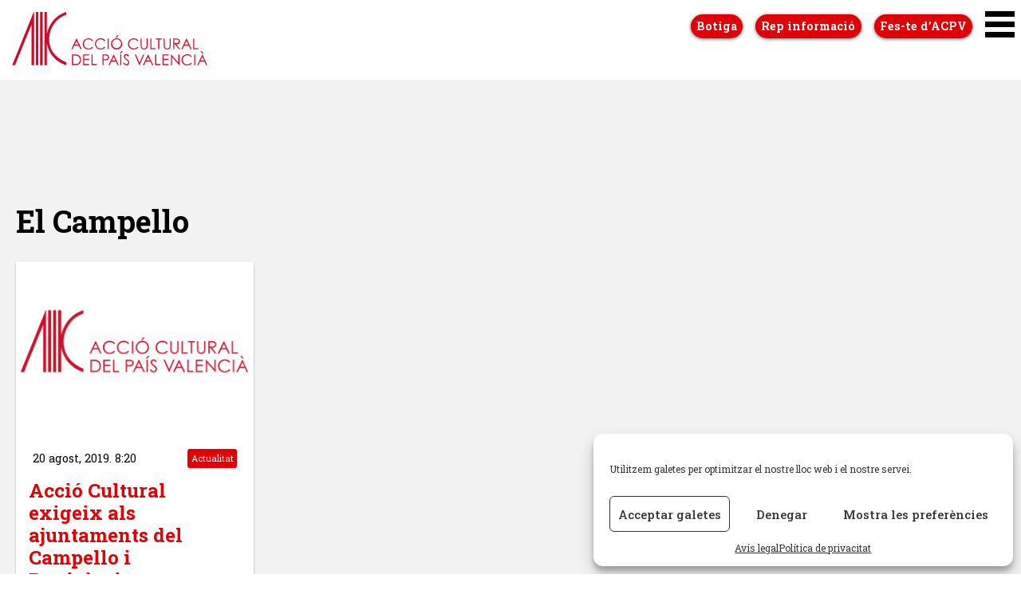

--- FILE ---
content_type: text/html; charset=UTF-8
request_url: https://acpv.cat/etiqueta/el-campello/
body_size: 13507
content:
<!DOCTYPE html>
<html lang="ca" prefix="og: http://ogp.me/ns# fb: http://ogp.me/ns/fb#">
<head>
	<meta name="Content-Type" content="text/html; charset=UTF-8" />
	<meta charset="UTF-8">
	<meta name="viewport" content="width=device-width">
    <!-- Google tag (gtag.js) -->
<script type="text/plain" data-service="google-analytics" data-category="statistics" async data-cmplz-src="https://www.googletagmanager.com/gtag/js?id=G-W1WLRPRYJ6"></script>
<script>
  window.dataLayer = window.dataLayer || [];
  function gtag(){dataLayer.push(arguments);}
  gtag('js', new Date());

  gtag('config', 'G-W1WLRPRYJ6');
</script>
	<title>El Campello &#8211; Acció Cultural del País Valencià</title>
<meta name='robots' content='max-image-preview:large' />
<link rel="alternate" type="application/rss+xml" title="Acció Cultural del País Valencià &raquo; El Campello Canal de les etiquetes" href="https://acpv.cat/etiqueta/el-campello/feed/" />
<style id='wp-img-auto-sizes-contain-inline-css' type='text/css'>
img:is([sizes=auto i],[sizes^="auto," i]){contain-intrinsic-size:3000px 1500px}
/*# sourceURL=wp-img-auto-sizes-contain-inline-css */
</style>
<style id='wp-emoji-styles-inline-css' type='text/css'>

	img.wp-smiley, img.emoji {
		display: inline !important;
		border: none !important;
		box-shadow: none !important;
		height: 1em !important;
		width: 1em !important;
		margin: 0 0.07em !important;
		vertical-align: -0.1em !important;
		background: none !important;
		padding: 0 !important;
	}
/*# sourceURL=wp-emoji-styles-inline-css */
</style>
<style id='wp-block-library-inline-css' type='text/css'>
:root{--wp-block-synced-color:#7a00df;--wp-block-synced-color--rgb:122,0,223;--wp-bound-block-color:var(--wp-block-synced-color);--wp-editor-canvas-background:#ddd;--wp-admin-theme-color:#007cba;--wp-admin-theme-color--rgb:0,124,186;--wp-admin-theme-color-darker-10:#006ba1;--wp-admin-theme-color-darker-10--rgb:0,107,160.5;--wp-admin-theme-color-darker-20:#005a87;--wp-admin-theme-color-darker-20--rgb:0,90,135;--wp-admin-border-width-focus:2px}@media (min-resolution:192dpi){:root{--wp-admin-border-width-focus:1.5px}}.wp-element-button{cursor:pointer}:root .has-very-light-gray-background-color{background-color:#eee}:root .has-very-dark-gray-background-color{background-color:#313131}:root .has-very-light-gray-color{color:#eee}:root .has-very-dark-gray-color{color:#313131}:root .has-vivid-green-cyan-to-vivid-cyan-blue-gradient-background{background:linear-gradient(135deg,#00d084,#0693e3)}:root .has-purple-crush-gradient-background{background:linear-gradient(135deg,#34e2e4,#4721fb 50%,#ab1dfe)}:root .has-hazy-dawn-gradient-background{background:linear-gradient(135deg,#faaca8,#dad0ec)}:root .has-subdued-olive-gradient-background{background:linear-gradient(135deg,#fafae1,#67a671)}:root .has-atomic-cream-gradient-background{background:linear-gradient(135deg,#fdd79a,#004a59)}:root .has-nightshade-gradient-background{background:linear-gradient(135deg,#330968,#31cdcf)}:root .has-midnight-gradient-background{background:linear-gradient(135deg,#020381,#2874fc)}:root{--wp--preset--font-size--normal:16px;--wp--preset--font-size--huge:42px}.has-regular-font-size{font-size:1em}.has-larger-font-size{font-size:2.625em}.has-normal-font-size{font-size:var(--wp--preset--font-size--normal)}.has-huge-font-size{font-size:var(--wp--preset--font-size--huge)}.has-text-align-center{text-align:center}.has-text-align-left{text-align:left}.has-text-align-right{text-align:right}.has-fit-text{white-space:nowrap!important}#end-resizable-editor-section{display:none}.aligncenter{clear:both}.items-justified-left{justify-content:flex-start}.items-justified-center{justify-content:center}.items-justified-right{justify-content:flex-end}.items-justified-space-between{justify-content:space-between}.screen-reader-text{border:0;clip-path:inset(50%);height:1px;margin:-1px;overflow:hidden;padding:0;position:absolute;width:1px;word-wrap:normal!important}.screen-reader-text:focus{background-color:#ddd;clip-path:none;color:#444;display:block;font-size:1em;height:auto;left:5px;line-height:normal;padding:15px 23px 14px;text-decoration:none;top:5px;width:auto;z-index:100000}html :where(.has-border-color){border-style:solid}html :where([style*=border-top-color]){border-top-style:solid}html :where([style*=border-right-color]){border-right-style:solid}html :where([style*=border-bottom-color]){border-bottom-style:solid}html :where([style*=border-left-color]){border-left-style:solid}html :where([style*=border-width]){border-style:solid}html :where([style*=border-top-width]){border-top-style:solid}html :where([style*=border-right-width]){border-right-style:solid}html :where([style*=border-bottom-width]){border-bottom-style:solid}html :where([style*=border-left-width]){border-left-style:solid}html :where(img[class*=wp-image-]){height:auto;max-width:100%}:where(figure){margin:0 0 1em}html :where(.is-position-sticky){--wp-admin--admin-bar--position-offset:var(--wp-admin--admin-bar--height,0px)}@media screen and (max-width:600px){html :where(.is-position-sticky){--wp-admin--admin-bar--position-offset:0px}}

/*# sourceURL=wp-block-library-inline-css */
</style><style id='global-styles-inline-css' type='text/css'>
:root{--wp--preset--aspect-ratio--square: 1;--wp--preset--aspect-ratio--4-3: 4/3;--wp--preset--aspect-ratio--3-4: 3/4;--wp--preset--aspect-ratio--3-2: 3/2;--wp--preset--aspect-ratio--2-3: 2/3;--wp--preset--aspect-ratio--16-9: 16/9;--wp--preset--aspect-ratio--9-16: 9/16;--wp--preset--color--black: #000000;--wp--preset--color--cyan-bluish-gray: #abb8c3;--wp--preset--color--white: #ffffff;--wp--preset--color--pale-pink: #f78da7;--wp--preset--color--vivid-red: #cf2e2e;--wp--preset--color--luminous-vivid-orange: #ff6900;--wp--preset--color--luminous-vivid-amber: #fcb900;--wp--preset--color--light-green-cyan: #7bdcb5;--wp--preset--color--vivid-green-cyan: #00d084;--wp--preset--color--pale-cyan-blue: #8ed1fc;--wp--preset--color--vivid-cyan-blue: #0693e3;--wp--preset--color--vivid-purple: #9b51e0;--wp--preset--gradient--vivid-cyan-blue-to-vivid-purple: linear-gradient(135deg,rgb(6,147,227) 0%,rgb(155,81,224) 100%);--wp--preset--gradient--light-green-cyan-to-vivid-green-cyan: linear-gradient(135deg,rgb(122,220,180) 0%,rgb(0,208,130) 100%);--wp--preset--gradient--luminous-vivid-amber-to-luminous-vivid-orange: linear-gradient(135deg,rgb(252,185,0) 0%,rgb(255,105,0) 100%);--wp--preset--gradient--luminous-vivid-orange-to-vivid-red: linear-gradient(135deg,rgb(255,105,0) 0%,rgb(207,46,46) 100%);--wp--preset--gradient--very-light-gray-to-cyan-bluish-gray: linear-gradient(135deg,rgb(238,238,238) 0%,rgb(169,184,195) 100%);--wp--preset--gradient--cool-to-warm-spectrum: linear-gradient(135deg,rgb(74,234,220) 0%,rgb(151,120,209) 20%,rgb(207,42,186) 40%,rgb(238,44,130) 60%,rgb(251,105,98) 80%,rgb(254,248,76) 100%);--wp--preset--gradient--blush-light-purple: linear-gradient(135deg,rgb(255,206,236) 0%,rgb(152,150,240) 100%);--wp--preset--gradient--blush-bordeaux: linear-gradient(135deg,rgb(254,205,165) 0%,rgb(254,45,45) 50%,rgb(107,0,62) 100%);--wp--preset--gradient--luminous-dusk: linear-gradient(135deg,rgb(255,203,112) 0%,rgb(199,81,192) 50%,rgb(65,88,208) 100%);--wp--preset--gradient--pale-ocean: linear-gradient(135deg,rgb(255,245,203) 0%,rgb(182,227,212) 50%,rgb(51,167,181) 100%);--wp--preset--gradient--electric-grass: linear-gradient(135deg,rgb(202,248,128) 0%,rgb(113,206,126) 100%);--wp--preset--gradient--midnight: linear-gradient(135deg,rgb(2,3,129) 0%,rgb(40,116,252) 100%);--wp--preset--font-size--small: 13px;--wp--preset--font-size--medium: 20px;--wp--preset--font-size--large: 36px;--wp--preset--font-size--x-large: 42px;--wp--preset--spacing--20: 0.44rem;--wp--preset--spacing--30: 0.67rem;--wp--preset--spacing--40: 1rem;--wp--preset--spacing--50: 1.5rem;--wp--preset--spacing--60: 2.25rem;--wp--preset--spacing--70: 3.38rem;--wp--preset--spacing--80: 5.06rem;--wp--preset--shadow--natural: 6px 6px 9px rgba(0, 0, 0, 0.2);--wp--preset--shadow--deep: 12px 12px 50px rgba(0, 0, 0, 0.4);--wp--preset--shadow--sharp: 6px 6px 0px rgba(0, 0, 0, 0.2);--wp--preset--shadow--outlined: 6px 6px 0px -3px rgb(255, 255, 255), 6px 6px rgb(0, 0, 0);--wp--preset--shadow--crisp: 6px 6px 0px rgb(0, 0, 0);}:where(.is-layout-flex){gap: 0.5em;}:where(.is-layout-grid){gap: 0.5em;}body .is-layout-flex{display: flex;}.is-layout-flex{flex-wrap: wrap;align-items: center;}.is-layout-flex > :is(*, div){margin: 0;}body .is-layout-grid{display: grid;}.is-layout-grid > :is(*, div){margin: 0;}:where(.wp-block-columns.is-layout-flex){gap: 2em;}:where(.wp-block-columns.is-layout-grid){gap: 2em;}:where(.wp-block-post-template.is-layout-flex){gap: 1.25em;}:where(.wp-block-post-template.is-layout-grid){gap: 1.25em;}.has-black-color{color: var(--wp--preset--color--black) !important;}.has-cyan-bluish-gray-color{color: var(--wp--preset--color--cyan-bluish-gray) !important;}.has-white-color{color: var(--wp--preset--color--white) !important;}.has-pale-pink-color{color: var(--wp--preset--color--pale-pink) !important;}.has-vivid-red-color{color: var(--wp--preset--color--vivid-red) !important;}.has-luminous-vivid-orange-color{color: var(--wp--preset--color--luminous-vivid-orange) !important;}.has-luminous-vivid-amber-color{color: var(--wp--preset--color--luminous-vivid-amber) !important;}.has-light-green-cyan-color{color: var(--wp--preset--color--light-green-cyan) !important;}.has-vivid-green-cyan-color{color: var(--wp--preset--color--vivid-green-cyan) !important;}.has-pale-cyan-blue-color{color: var(--wp--preset--color--pale-cyan-blue) !important;}.has-vivid-cyan-blue-color{color: var(--wp--preset--color--vivid-cyan-blue) !important;}.has-vivid-purple-color{color: var(--wp--preset--color--vivid-purple) !important;}.has-black-background-color{background-color: var(--wp--preset--color--black) !important;}.has-cyan-bluish-gray-background-color{background-color: var(--wp--preset--color--cyan-bluish-gray) !important;}.has-white-background-color{background-color: var(--wp--preset--color--white) !important;}.has-pale-pink-background-color{background-color: var(--wp--preset--color--pale-pink) !important;}.has-vivid-red-background-color{background-color: var(--wp--preset--color--vivid-red) !important;}.has-luminous-vivid-orange-background-color{background-color: var(--wp--preset--color--luminous-vivid-orange) !important;}.has-luminous-vivid-amber-background-color{background-color: var(--wp--preset--color--luminous-vivid-amber) !important;}.has-light-green-cyan-background-color{background-color: var(--wp--preset--color--light-green-cyan) !important;}.has-vivid-green-cyan-background-color{background-color: var(--wp--preset--color--vivid-green-cyan) !important;}.has-pale-cyan-blue-background-color{background-color: var(--wp--preset--color--pale-cyan-blue) !important;}.has-vivid-cyan-blue-background-color{background-color: var(--wp--preset--color--vivid-cyan-blue) !important;}.has-vivid-purple-background-color{background-color: var(--wp--preset--color--vivid-purple) !important;}.has-black-border-color{border-color: var(--wp--preset--color--black) !important;}.has-cyan-bluish-gray-border-color{border-color: var(--wp--preset--color--cyan-bluish-gray) !important;}.has-white-border-color{border-color: var(--wp--preset--color--white) !important;}.has-pale-pink-border-color{border-color: var(--wp--preset--color--pale-pink) !important;}.has-vivid-red-border-color{border-color: var(--wp--preset--color--vivid-red) !important;}.has-luminous-vivid-orange-border-color{border-color: var(--wp--preset--color--luminous-vivid-orange) !important;}.has-luminous-vivid-amber-border-color{border-color: var(--wp--preset--color--luminous-vivid-amber) !important;}.has-light-green-cyan-border-color{border-color: var(--wp--preset--color--light-green-cyan) !important;}.has-vivid-green-cyan-border-color{border-color: var(--wp--preset--color--vivid-green-cyan) !important;}.has-pale-cyan-blue-border-color{border-color: var(--wp--preset--color--pale-cyan-blue) !important;}.has-vivid-cyan-blue-border-color{border-color: var(--wp--preset--color--vivid-cyan-blue) !important;}.has-vivid-purple-border-color{border-color: var(--wp--preset--color--vivid-purple) !important;}.has-vivid-cyan-blue-to-vivid-purple-gradient-background{background: var(--wp--preset--gradient--vivid-cyan-blue-to-vivid-purple) !important;}.has-light-green-cyan-to-vivid-green-cyan-gradient-background{background: var(--wp--preset--gradient--light-green-cyan-to-vivid-green-cyan) !important;}.has-luminous-vivid-amber-to-luminous-vivid-orange-gradient-background{background: var(--wp--preset--gradient--luminous-vivid-amber-to-luminous-vivid-orange) !important;}.has-luminous-vivid-orange-to-vivid-red-gradient-background{background: var(--wp--preset--gradient--luminous-vivid-orange-to-vivid-red) !important;}.has-very-light-gray-to-cyan-bluish-gray-gradient-background{background: var(--wp--preset--gradient--very-light-gray-to-cyan-bluish-gray) !important;}.has-cool-to-warm-spectrum-gradient-background{background: var(--wp--preset--gradient--cool-to-warm-spectrum) !important;}.has-blush-light-purple-gradient-background{background: var(--wp--preset--gradient--blush-light-purple) !important;}.has-blush-bordeaux-gradient-background{background: var(--wp--preset--gradient--blush-bordeaux) !important;}.has-luminous-dusk-gradient-background{background: var(--wp--preset--gradient--luminous-dusk) !important;}.has-pale-ocean-gradient-background{background: var(--wp--preset--gradient--pale-ocean) !important;}.has-electric-grass-gradient-background{background: var(--wp--preset--gradient--electric-grass) !important;}.has-midnight-gradient-background{background: var(--wp--preset--gradient--midnight) !important;}.has-small-font-size{font-size: var(--wp--preset--font-size--small) !important;}.has-medium-font-size{font-size: var(--wp--preset--font-size--medium) !important;}.has-large-font-size{font-size: var(--wp--preset--font-size--large) !important;}.has-x-large-font-size{font-size: var(--wp--preset--font-size--x-large) !important;}
/*# sourceURL=global-styles-inline-css */
</style>

<style id='classic-theme-styles-inline-css' type='text/css'>
/*! This file is auto-generated */
.wp-block-button__link{color:#fff;background-color:#32373c;border-radius:9999px;box-shadow:none;text-decoration:none;padding:calc(.667em + 2px) calc(1.333em + 2px);font-size:1.125em}.wp-block-file__button{background:#32373c;color:#fff;text-decoration:none}
/*# sourceURL=/wp-includes/css/classic-themes.min.css */
</style>
<link rel='stylesheet' id='cmplz-general-css' href='https://acpv.cat/nova/wp-content/plugins/complianz-gdpr/assets/css/cookieblocker.min.css?ver=1765987184' type='text/css' media='all' />
<link rel='stylesheet' id='style-css' href='https://acpv.cat/nova/wp-content/themes/acpv-wp/style.css?ver=6.9' type='text/css' media='all' />
<link rel='stylesheet' id='heateor_sss_frontend_css-css' href='https://acpv.cat/nova/wp-content/plugins/sassy-social-share/public/css/sassy-social-share-public.css?ver=3.3.79' type='text/css' media='all' />
<style id='heateor_sss_frontend_css-inline-css' type='text/css'>
.heateor_sss_button_instagram span.heateor_sss_svg,a.heateor_sss_instagram span.heateor_sss_svg{background:radial-gradient(circle at 30% 107%,#fdf497 0,#fdf497 5%,#fd5949 45%,#d6249f 60%,#285aeb 90%)}div.heateor_sss_horizontal_sharing a.heateor_sss_button_instagram span{background:#E13530!important;}div.heateor_sss_standard_follow_icons_container a.heateor_sss_button_instagram span{background:#E13530}.heateor_sss_horizontal_sharing .heateor_sss_svg,.heateor_sss_standard_follow_icons_container .heateor_sss_svg{background-color:#E13530!important;background:#E13530!important;color:#fff;border-width:0px;border-style:solid;border-color:transparent}.heateor_sss_horizontal_sharing span.heateor_sss_svg:hover,.heateor_sss_standard_follow_icons_container span.heateor_sss_svg:hover{border-color:transparent;}.heateor_sss_vertical_sharing span.heateor_sss_svg,.heateor_sss_floating_follow_icons_container span.heateor_sss_svg{color:#fff;border-width:0px;border-style:solid;border-color:transparent;}.heateor_sss_vertical_sharing span.heateor_sss_svg:hover,.heateor_sss_floating_follow_icons_container span.heateor_sss_svg:hover{border-color:transparent;}@media screen and (max-width:783px) {.heateor_sss_vertical_sharing{display:none!important}}div.heateor_sss_follow_ul a, div.heateor_sss_horizontal_sharing div.heateor_sss_sharing_ul a {float:none !important;}
/*# sourceURL=heateor_sss_frontend_css-inline-css */
</style>
<style id='kadence-blocks-global-variables-inline-css' type='text/css'>
:root {--global-kb-font-size-sm:clamp(0.8rem, 0.73rem + 0.217vw, 0.9rem);--global-kb-font-size-md:clamp(1.1rem, 0.995rem + 0.326vw, 1.25rem);--global-kb-font-size-lg:clamp(1.75rem, 1.576rem + 0.543vw, 2rem);--global-kb-font-size-xl:clamp(2.25rem, 1.728rem + 1.63vw, 3rem);--global-kb-font-size-xxl:clamp(2.5rem, 1.456rem + 3.26vw, 4rem);--global-kb-font-size-xxxl:clamp(2.75rem, 0.489rem + 7.065vw, 6rem);}:root {--global-palette1: #3182CE;--global-palette2: #2B6CB0;--global-palette3: #1A202C;--global-palette4: #2D3748;--global-palette5: #4A5568;--global-palette6: #718096;--global-palette7: #EDF2F7;--global-palette8: #F7FAFC;--global-palette9: #ffffff;}
/*# sourceURL=kadence-blocks-global-variables-inline-css */
</style>
<script type="text/javascript" src="https://acpv.cat/nova/wp-content/themes/acpv-wp/js/header-bundle.js?ver=1" id="header_js-js"></script>
<script type="text/javascript" src="https://acpv.cat/nova/wp-includes/js/jquery/jquery.min.js?ver=3.7.1" id="jquery-core-js"></script>
<script type="text/javascript" src="https://acpv.cat/nova/wp-includes/js/jquery/jquery-migrate.min.js?ver=3.4.1" id="jquery-migrate-js"></script>
<link rel="https://api.w.org/" href="https://acpv.cat/wp-json/" /><link rel="alternate" title="JSON" type="application/json" href="https://acpv.cat/wp-json/wp/v2/tags/209" /><link rel="EditURI" type="application/rsd+xml" title="RSD" href="https://acpv.cat/nova/xmlrpc.php?rsd" />
<meta name="generator" content="WordPress 6.9" />
<meta name="generator" content="Redux 4.5.9" />			<style>.cmplz-hidden {
					display: none !important;
				}</style><style id="uagb-style-conditional-extension">@media (min-width: 1025px){body .uag-hide-desktop.uagb-google-map__wrap,body .uag-hide-desktop{display:none !important}}@media (min-width: 768px) and (max-width: 1024px){body .uag-hide-tab.uagb-google-map__wrap,body .uag-hide-tab{display:none !important}}@media (max-width: 767px){body .uag-hide-mob.uagb-google-map__wrap,body .uag-hide-mob{display:none !important}}</style>		<style type="text/css" id="wp-custom-css">
			header#header { overflow: hidden; }
header.opened { overflow-y: scroll ! important;}

#dk-speakout-honorific-1 {
	display:none !important;
	visibility: hidden !important;
}
div.dk-speakout-signature-count {
	display:none !important;
	visibility: hidden !important;
	margin-top: 5px !important;
}
form.dk-speakout-petition .dk-speakout-full input {
	margin-bottom: 10px !important;
	font-size:14px !important;
}
#dk-speakout-state-1 {
	margin-bottom: 10px !important;
	font-size:14px !important;
}
#dk-speakout-custom-field-1 {
	margin-bottom: 10px !important;
	font-size:14px !important;
}
.dk-speakout-options-checkbox {
	margin-bottom: 10px !important;
	font-size:14px !important;
}
button.dk-speakout-submit.accesiaZoomLink {
	font-size:24px !important;
}

/* Código añadido por Accesia */
@media screen and (max-width: 1980px) {
div.container {
    margin-top: 8%;
}

@media screen and (max-width: 1280px) {
    div.container {
        margin-top: 10%;
    }
	
@media screen and (max-width: 800px) {
    div.container {
        margin-top: 15%;
    }
	
@media screen and (max-width: 500px) {
    div.container {
        margin-top: 23%;
    }
	
@media screen and (max-width: 300px) {
    div.container {
        margin-top: 40%;
    }
}
	/* Fin código añadido por Accesia */		</style>
		
<!-- START - Open Graph and Twitter Card Tags 3.3.7 -->
 <!-- Facebook Open Graph -->
  <meta property="og:locale" content="ca_ES"/>
  <meta property="og:site_name" content="Acció Cultural del País Valencià"/>
  <meta property="og:title" content="El Campello"/>
  <meta property="og:url" content="https://acpv.cat/etiqueta/el-campello/"/>
  <meta property="og:type" content="article"/>
  <meta property="og:description" content="El Campello"/>
  <meta property="og:image" content="https://acpv.cat/nova/wp-content/uploads/2019/02/simbol-acpv-3.jpg"/>
  <meta property="og:image:url" content="https://acpv.cat/nova/wp-content/uploads/2019/02/simbol-acpv-3.jpg"/>
  <meta property="og:image:secure_url" content="https://acpv.cat/nova/wp-content/uploads/2019/02/simbol-acpv-3.jpg"/>
  <meta property="og:image:width" content="1000"/>
  <meta property="og:image:height" content="1000"/>
  <meta property="article:publisher" content="https://www.facebook.com/AccioCulturalPV/"/>
 <!-- Google+ / Schema.org -->
 <!-- Twitter Cards -->
  <meta name="twitter:title" content="El Campello"/>
  <meta name="twitter:url" content="https://acpv.cat/etiqueta/el-campello/"/>
  <meta name="twitter:description" content="El Campello"/>
  <meta name="twitter:image" content="https://acpv.cat/nova/wp-content/uploads/2019/02/simbol-acpv-3.jpg"/>
  <meta name="twitter:card" content="summary_large_image"/>
  <meta name="twitter:site" content="@AccioCulturalPV"/>
 <!-- SEO -->
  <link rel="canonical" href="https://acpv.cat/etiqueta/el-campello/"/>
  <meta name="description" content="El Campello"/>
 <!-- Misc. tags -->
 <!-- is_tag -->
<!-- END - Open Graph and Twitter Card Tags 3.3.7 -->
	
	<link rel="stylesheet" href="https://cdnjs.cloudflare.com/ajax/libs/font-awesome/6.5.1/css/all.min.css" integrity="sha512-DTOQO9RWCH3ppGqcWaEA1BIZOC6xxalwEsw9c2QQeAIftl+Vegovlnee1c9QX4TctnWMn13TZye+giMm8e2LwA==" crossorigin="anonymous" referrerpolicy="no-referrer" />
	<link rel="shortcut icon" href="https://acpv.cat/nova/wp-content/themes/acpv-wp/img/favicon.ico" type="image/x-icon">
    <link rel="stylesheet" href="https://acpv.cat/nova/wp-content/themes/acpv-wp/style-pagecampanyes.css">
</head>

<body data-cmplz=1 class="archive tag tag-el-campello tag-209 wp-theme-acpv-wp">
<header id="header" class="header darkgradient">
	<div class="inner-content">
		<a href="https://acpv.cat" class="logo">
			<img src="https://acpv.cat/nova/wp-content/themes/acpv-wp/img/logo.svg" alt="ACPV">
			<img src="https://acpv.cat/nova/wp-content/themes/acpv-wp/img/logo-bright.svg" alt="ACPV" class="bright">
        </a>
        
		<div class="buttons-wrapper">
			<div class="menu-botons-contenidor"><ul id="menu-botons" class="menu"><li id="menu-item-16895" class="menu-item menu-item-type-custom menu-item-object-custom menu-item-16895"><a href="https://acpv.cat/botiga">Botiga</a></li>
<li id="menu-item-11135" class="menu-item menu-item-type-post_type menu-item-object-page menu-item-11135"><a href="https://acpv.cat/rep-informacio/">Rep informació</a></li>
<li id="menu-item-11142" class="menu-item menu-item-type-post_type menu-item-object-page menu-item-11142"><a href="https://acpv.cat/fes-te-dacpv/">Fes-te d’ACPV</a></li>
</ul></div>			<div id="button-container" role="button" class="menu-toggle" aria-controls="primary-menu" aria-expanded="false">
				<div class="bar1"></div>
				<div class="bar2"></div>
				<div class="bar3"></div>
			</div>
		</div>
		<nav id="main-navigation" class="navigation">
			<div class="menu-container">
				<form class="search-form" role="search" method="get" id="searchform" action="https://acpv.cat/">
	<div class="inner-content">
		<input type="text" value="" name="s" placeholder="Cerca" />
		<input type="submit" class="searchsubmit" value="Cerca" />
	</div>
</form>
<div class="menu-principal-container"><ul id="menu-principal" class="primary-menu"><li id="menu-item-20" class="menu-item menu-item-type-custom menu-item-object-custom menu-item-has-children menu-item-20"><a href="#">Qui som</a>
<ul class="sub-menu">
	<li id="menu-item-6159" class="menu-item menu-item-type-post_type menu-item-object-page menu-item-6159"><a href="https://acpv.cat/que-es-acpv/">Què és ACPV?</a></li>
	<li id="menu-item-6150" class="menu-item menu-item-type-post_type menu-item-object-page menu-item-6150"><a href="https://acpv.cat/junta-directiva/">Junta directiva</a></li>
	<li id="menu-item-6154" class="menu-item menu-item-type-post_type menu-item-object-page menu-item-6154"><a href="https://acpv.cat/federacio-llull/">Federació Llull</a></li>
	<li id="menu-item-18680" class="menu-item menu-item-type-custom menu-item-object-custom menu-item-18680"><a target="_blank" href="https://aliançadigital.cat/">Aliança per la presència digital del català</a></li>
	<li id="menu-item-5822" class="menu-item menu-item-type-post_type menu-item-object-page menu-item-5822"><a href="https://acpv.cat/informacio-transparencia/">Transparència</a></li>
	<li id="menu-item-22129" class="menu-item menu-item-type-post_type menu-item-object-page menu-item-22129"><a href="https://acpv.cat/becasanchisguarner/">Beca Manuel Sanchis Guarner</a></li>
	<li id="menu-item-22128" class="menu-item menu-item-type-post_type menu-item-object-page menu-item-22128"><a href="https://acpv.cat/premiricardroso/">Premi Ricard Roso</a></li>
	<li id="menu-item-6099" class="menu-item menu-item-type-post_type menu-item-object-page menu-item-privacy-policy menu-item-6099"><a rel="privacy-policy" href="https://acpv.cat/politica-de-privacitat/">Política de privacitat</a></li>
	<li id="menu-item-6105" class="menu-item menu-item-type-post_type menu-item-object-page menu-item-6105"><a href="https://acpv.cat/avis-legal/">Avís legal</a></li>
</ul>
</li>
<li id="menu-item-25" class="menu-item menu-item-type-custom menu-item-object-custom menu-item-has-children menu-item-25"><a href="#">Què fem?</a>
<ul class="sub-menu">
	<li id="menu-item-28" class="menu-item menu-item-type-custom menu-item-object-custom menu-item-28"><a target="_blank" href="https://octubre.cat">Octubre CCC</a></li>
	<li id="menu-item-26361" class="menu-item menu-item-type-custom menu-item-object-custom menu-item-26361"><a href="https://observatorilinguistic.acpv.cat/">Observatori lingüístic</a></li>
	<li id="menu-item-29" class="menu-item menu-item-type-custom menu-item-object-custom menu-item-29"><a target="_blank" href="https://acpv.cat/centrecarlessalvador">Cursos Carles Salvador</a></li>
	<li id="menu-item-30" class="menu-item menu-item-type-custom menu-item-object-custom menu-item-30"><a target="_blank" href="https://acpv.cat/animacio/">Escola d&#8217;Animació Ferran Zurriaga</a></li>
	<li id="menu-item-26831" class="menu-item menu-item-type-custom menu-item-object-custom menu-item-26831"><a href="https://acpv.cat/escoltesdelpv/">Escoltes del País Valencià</a></li>
	<li id="menu-item-27" class="menu-item menu-item-type-custom menu-item-object-custom menu-item-27"><a target="_blank" href="http://jovesdaccio.cat/">Joves</a></li>
	<li id="menu-item-5838" class="menu-item menu-item-type-custom menu-item-object-custom menu-item-5838"><a href="https://acpv.cat/ensenyament">Ensenyament</a></li>
	<li id="menu-item-26164" class="menu-item menu-item-type-custom menu-item-object-custom menu-item-26164"><a href="https://acpv.cat/nova/wp-content/uploads/2026/01/cataleg-activitats-2025-26_A4C.pdf">Activitats per instituts</a></li>
	<li id="menu-item-20752" class="menu-item menu-item-type-custom menu-item-object-custom menu-item-20752"><a href="https://acpv.cat/paisestelles/">País Estellés</a></li>
	<li id="menu-item-6913" class="menu-item menu-item-type-custom menu-item-object-custom menu-item-6913"><a target="_blank" href="https://acpv.cat/tenimdrets/">Tenim drets</a></li>
	<li id="menu-item-18298" class="menu-item menu-item-type-custom menu-item-object-custom menu-item-18298"><a target="_blank" href="https://acpv.cat/accionat/">Acciona&#8217;t</a></li>
	<li id="menu-item-6538" class="menu-item menu-item-type-post_type menu-item-object-page menu-item-6538"><a href="https://acpv.cat/programa-erasmus/">Projectes Europeus Erasmus+</a></li>
	<li id="menu-item-6712" class="menu-item menu-item-type-custom menu-item-object-custom menu-item-6712"><a target="_blank" href="http://www.lang4jobs.org">Lang4Jobs</a></li>
	<li id="menu-item-6917" class="menu-item menu-item-type-custom menu-item-object-custom menu-item-6917"><a target="_blank" href="http://innolang.eu">Innolang</a></li>
</ul>
</li>
<li id="menu-item-31" class="menu-item menu-item-type-custom menu-item-object-custom menu-item-has-children menu-item-31"><a href="#">Actualitat</a>
<ul class="sub-menu">
	<li id="menu-item-5796" class="menu-item menu-item-type-taxonomy menu-item-object-category menu-item-5796"><a href="https://acpv.cat/tema/actualitat/">Actualitat</a></li>
	<li id="menu-item-24558" class="menu-item menu-item-type-post_type menu-item-object-page menu-item-24558"><a href="https://acpv.cat/butlleti/">Butlletí</a></li>
	<li id="menu-item-20825" class="menu-item menu-item-type-taxonomy menu-item-object-category menu-item-20825"><a href="https://acpv.cat/tema/articles-dopinio/">Articles d&#8217;opinió</a></li>
</ul>
</li>
<li id="menu-item-33" class="menu-item menu-item-type-custom menu-item-object-custom menu-item-has-children menu-item-33"><a href="#">Col·labora</a>
<ul class="sub-menu">
	<li id="menu-item-11140" class="menu-item menu-item-type-post_type menu-item-object-page menu-item-11140"><a href="https://acpv.cat/fes-te-dacpv/">Fes-te d’ACPV</a></li>
	<li id="menu-item-13004" class="menu-item menu-item-type-custom menu-item-object-custom menu-item-13004"><a href="https://acpv.cat/botiga">Botiga</a></li>
	<li id="menu-item-11133" class="menu-item menu-item-type-post_type menu-item-object-page menu-item-11133"><a href="https://acpv.cat/rep-informacio/">Rep informació</a></li>
	<li id="menu-item-11127" class="menu-item menu-item-type-post_type menu-item-object-page menu-item-11127"><a href="https://acpv.cat/actualitzacio-de-dades/">Actualització de dades</a></li>
	<li id="menu-item-6502" class="menu-item menu-item-type-post_type menu-item-object-page menu-item-6502"><a href="https://acpv.cat/contacte/">Contacte</a></li>
	<li id="menu-item-6476" class="menu-item menu-item-type-post_type menu-item-object-page menu-item-6476"><a href="https://acpv.cat/programa-erasmus/subscripcio-al-butlleti-electronic-dacpv/">Rep el butlletí electrònic</a></li>
	<li id="menu-item-6530" class="menu-item menu-item-type-post_type menu-item-object-page menu-item-6530"><a href="https://acpv.cat/treballa-amb-nosaltres/">Treballa amb nosaltres</a></li>
</ul>
</li>
<li id="menu-item-7541" class="menu-item menu-item-type-custom menu-item-object-custom menu-item-has-children menu-item-7541"><a href="#">Delegacions</a>
<ul class="sub-menu">
	<li id="menu-item-22670" class="menu-item menu-item-type-custom menu-item-object-custom menu-item-22670"><a href="https://acpv.cat/etiqueta/acpv-alacant/">Alacant</a></li>
	<li id="menu-item-26862" class="menu-item menu-item-type-post_type menu-item-object-page menu-item-26862"><a href="https://acpv.cat/centre-ovidi-montllor/">Alcoià &#8211; Comtat</a></li>
	<li id="menu-item-22669" class="menu-item menu-item-type-custom menu-item-object-custom menu-item-22669"><a href="https://acpv.cat/etiqueta/acpv-camp-de-turia/">Camp de Túria</a></li>
	<li id="menu-item-23269" class="menu-item menu-item-type-post_type menu-item-object-page menu-item-23269"><a href="https://acpv.cat/acpv-comarques-del-nord/">Comarques del nord</a></li>
	<li id="menu-item-26891" class="menu-item menu-item-type-post_type menu-item-object-page menu-item-26891"><a href="https://acpv.cat/casal-jaume-i-elx/">Elx</a></li>
	<li id="menu-item-26854" class="menu-item menu-item-type-custom menu-item-object-custom menu-item-26854"><a href="https://acpv.cat/etiqueta/acpv-la-marina/">La Marina</a></li>
	<li id="menu-item-22665" class="menu-item menu-item-type-custom menu-item-object-custom menu-item-22665"><a href="https://acpv.cat/etiqueta/vall-dalbaida/">La Vall d&#8217;Albaida</a></li>
	<li id="menu-item-26858" class="menu-item menu-item-type-post_type menu-item-object-page menu-item-26858"><a href="https://acpv.cat/casal-jaume-i-safor-valldigna/">Safor-Valldigna</a></li>
</ul>
</li>
</ul></div>                <ul class="social_networks">
  <li class="social_network_item">
    <a title="Segueix-nos a Facebook" class="social_network_link" href="https://www.facebook.com/AccioCulturalPV/" target="_blank">
      <span class="fa-stack">
        <i class="fas fa-circle fa-stack-2x"></i>
        <i class="fa-brands fa-facebook-f fa-stack-1x fa-inverse"></i>
      </span>
    </a>
  </li>

  <li class="social_network_item">
    <a title="Segueix-nos a Bluesky" class="social_network_link" href="https://bsky.app/profile/acpv.cat" target="_blank">
      <img src="https://acpv.cat/logo/cap-logo-bluesky-roig-logo.png" width="34" alt="Bluesky" style="vertical-align: middle;">
    </a>
  </li>

  <li class="social_network_item">
    <a title="Segueix-nos a X" class="social_network_link" href="https://twitter.com/AccioCulturalPV" target="_blank">
      <span class="fa-stack">
        <i class="fas fa-circle fa-stack-2x"></i>
        <i class="fa-brands fa-x-twitter fa-stack-1x fa-inverse"></i>
      </span>
    </a>
  </li>

  <li class="social_network_item">
    <a title="Segueix-nos a YouTube" class="social_network_link" href="https://youtube.com/@AccioCulturalPV" target="_blank">
      <span class="fa-stack">
        <i class="fas fa-circle fa-stack-2x"></i>
        <i class="fa-brands fa-youtube fa-stack-1x fa-inverse"></i>
      </span>
    </a>
  </li>

  <li class="social_network_item">
    <a title="Segueix-nos a Instagram" class="social_network_link" href="https://www.instagram.com/AccioCulturalPV/" target="_blank">
      <span class="fa-stack">
        <i class="fas fa-circle fa-stack-2x"></i>
        <i class="fa-brands fa-instagram fa-stack-1x fa-inverse"></i>
      </span>
    </a>
  </li>

  <li class="social_network_item">
    <a title="Uneix-te al grup de WhatsApp" class="social_network_link" href="https://acpv.cat/whatsapp/" target="_blank">
      <span class="fa-stack">
        <i class="fas fa-circle fa-stack-2x"></i>
        <i class="fa-brands fa-whatsapp fa-stack-1x fa-inverse"></i>
      </span>
    </a>
  </li>

  <li class="social_network_item">
    <a title="Uneix-te al grup de Telegram" class="social_network_link" href="https://t.me/accioculturalpv" target="_blank">
      <span class="fa-stack">
        <i class="fas fa-circle fa-stack-2x"></i>
        <i class="fa-brands fa-telegram fa-stack-1x fa-inverse"></i>
      </span>
    </a>
  </li>
</ul>                			</div>
		</nav>
	</div>
</header>

<main class="light-grey">
	<section class="padding-bottom">
		<!-- container -->
		<div class="container">	
			<!-- site-content -->
			<div>
								<h1 class="page-title">
				El Campello				</h1>

				<!-- main-column -->
				<div class="grid fourcolumns
						">
					<article class="card grid-item">
	<div class="image-container">
		<a href="https://acpv.cat/2019/08/20/acpv-exigeix-als-ajuntaments-del-campello-i-benicassim-respecte-pel-valencia/">
			<img width="1024" height="436" src="https://acpv.cat/nova/wp-content/uploads/2019/05/logoACPV_1024-1024x436.png" class="attachment-banner-image size-banner-image wp-post-image" alt="" decoding="async" fetchpriority="high" srcset="https://acpv.cat/nova/wp-content/uploads/2019/05/logoACPV_1024.png 1024w, https://acpv.cat/nova/wp-content/uploads/2019/05/logoACPV_1024-300x128.png 300w, https://acpv.cat/nova/wp-content/uploads/2019/05/logoACPV_1024-768x327.png 768w" sizes="(max-width: 1024px) 100vw, 1024px" />		</a>
	</div>
	<div class="card-content">
		<p class="post-info">
			<span class="date">
				20 agost, 2019. 8:20			</span>
			<span class="tags">
				<a href="https://acpv.cat/tema/actualitat/">Actualitat</a>			</span>
		</p>
		<h2 class="card-title"><a href="https://acpv.cat/2019/08/20/acpv-exigeix-als-ajuntaments-del-campello-i-benicassim-respecte-pel-valencia/">Acció Cultural exigeix als ajuntaments del Campello i Benicàssim respecte pel valencià</a></h2>

	</div>
</article>
				</div>
				<!-- /main-column -->

				
				<div class="pagination side">
									</div>
			</div>
			<!-- /site-content -->

		</div>
		<!-- /container -->
	</section>
</main>

<section class="patro padding">
<div id="home-sponsors">
  <div class="container" style="text-align: center;">
    <h3 class="section-title"> Amb el suport de</h3>
    <div class="sponsors-inner clearfix">
      <div class="sponsor"> <a href="https://llengua.gencat.cat/ca/direccio_general_politica_linguistica/index.html" target="_blank">
        <picture>          
          <img src="https://acpv.cat/nova/wp-content/uploads/2025/05/politicalinguisticaBN_w.png" alt="Política Lingüística"> </picture>
      </a> </div>
      <div class="sponsor"> <a href="https://www.cultura.gob.es/cultura/libro-bibliotecas.html" target="_blank">
        <picture>          
          <img src="https://acpv.cat/nova/wp-content/uploads/2024/10/ministericultura-dglcl-bn-.jpg" alt="Ministeri de Cultura"> </picture>
      </a> </div>
      <div class="sponsor"> <a href="https://ceice.gva.es/va/" target="_blank">
        <picture>
          <img src="https://acpv.cat/nova/wp-content/uploads/2025/12/Vicepresidencia-Primera-y-Conselleria-de-Servicios-Sociales-Igualdad-y-Vivienda-NEGRE.png" alt="Vicepresidència primera"> </picture>
      </a> </div>
      <div class="sponsor"> <a href="https://www.dival.es/" target="_blank">
        <picture>          
          <img src="https://acpv.cat/nova/wp-content/uploads/2025/12/Dipu-val-generic-negre-scaled.png" alt="Diputació de València"> </picture>
      </a> </div>
      <div class="sponsor"> <a href="https://www.diba.cat/" target="_blank">
        <picture>          
          <img src="https://acpv.cat/nova/wp-content/uploads/2022/06/dipbarcelona-acpv.png" alt="Diputació de Barcelona"> </picture>
      </a> </div>
      <div class="sponsor"> <a href="https://www.valencia.es/val/inici" target="_blank">
        <picture>          
          <img src="https://acpv.cat/nova/wp-content/uploads/2022/06/ajvalencia-acpv.png" alt="Ajuntament de València"> </picture>
      </a> </div>
      <div class="sponsor"> <a href="https://alcoi.org/ca/portada/index.html" target="_blank">
        <picture>          
          <img src="https://acpv.cat/nova/wp-content/uploads/2022/06/ajalcoi-acpv.png" alt="Ajuntament d'Alcoi"> </picture>
      </a> </div>
      <div class="sponsor"> <a href="https://www.ontinyent.es/va" target="_blank">
        <picture>          
          <img src="https://acpv.cat/nova/wp-content/uploads/2022/06/ajontinyent-acpv.png" alt="Ajuntament d'Ontinyent"> </picture>
      </a> </div>
    </div>
  </div>
</div>
	
</section>
<footer class="footer">
	<section class="row">
		<section class="menu triple">
		<div class="menu-principal-container"><ul id="menu-principal-1" class="primary-menu"><li class="menu-item menu-item-type-custom menu-item-object-custom menu-item-has-children menu-item-20"><a href="#">Qui som</a>
<ul class="sub-menu">
	<li class="menu-item menu-item-type-post_type menu-item-object-page menu-item-6159"><a href="https://acpv.cat/que-es-acpv/">Què és ACPV?</a></li>
	<li class="menu-item menu-item-type-post_type menu-item-object-page menu-item-6150"><a href="https://acpv.cat/junta-directiva/">Junta directiva</a></li>
	<li class="menu-item menu-item-type-post_type menu-item-object-page menu-item-6154"><a href="https://acpv.cat/federacio-llull/">Federació Llull</a></li>
	<li class="menu-item menu-item-type-custom menu-item-object-custom menu-item-18680"><a target="_blank" href="https://aliançadigital.cat/">Aliança per la presència digital del català</a></li>
	<li class="menu-item menu-item-type-post_type menu-item-object-page menu-item-5822"><a href="https://acpv.cat/informacio-transparencia/">Transparència</a></li>
	<li class="menu-item menu-item-type-post_type menu-item-object-page menu-item-22129"><a href="https://acpv.cat/becasanchisguarner/">Beca Manuel Sanchis Guarner</a></li>
	<li class="menu-item menu-item-type-post_type menu-item-object-page menu-item-22128"><a href="https://acpv.cat/premiricardroso/">Premi Ricard Roso</a></li>
	<li class="menu-item menu-item-type-post_type menu-item-object-page menu-item-privacy-policy menu-item-6099"><a rel="privacy-policy" href="https://acpv.cat/politica-de-privacitat/">Política de privacitat</a></li>
	<li class="menu-item menu-item-type-post_type menu-item-object-page menu-item-6105"><a href="https://acpv.cat/avis-legal/">Avís legal</a></li>
</ul>
</li>
<li class="menu-item menu-item-type-custom menu-item-object-custom menu-item-has-children menu-item-25"><a href="#">Què fem?</a>
<ul class="sub-menu">
	<li class="menu-item menu-item-type-custom menu-item-object-custom menu-item-28"><a target="_blank" href="https://octubre.cat">Octubre CCC</a></li>
	<li class="menu-item menu-item-type-custom menu-item-object-custom menu-item-26361"><a href="https://observatorilinguistic.acpv.cat/">Observatori lingüístic</a></li>
	<li class="menu-item menu-item-type-custom menu-item-object-custom menu-item-29"><a target="_blank" href="https://acpv.cat/centrecarlessalvador">Cursos Carles Salvador</a></li>
	<li class="menu-item menu-item-type-custom menu-item-object-custom menu-item-30"><a target="_blank" href="https://acpv.cat/animacio/">Escola d&#8217;Animació Ferran Zurriaga</a></li>
	<li class="menu-item menu-item-type-custom menu-item-object-custom menu-item-26831"><a href="https://acpv.cat/escoltesdelpv/">Escoltes del País Valencià</a></li>
	<li class="menu-item menu-item-type-custom menu-item-object-custom menu-item-27"><a target="_blank" href="http://jovesdaccio.cat/">Joves</a></li>
	<li class="menu-item menu-item-type-custom menu-item-object-custom menu-item-5838"><a href="https://acpv.cat/ensenyament">Ensenyament</a></li>
	<li class="menu-item menu-item-type-custom menu-item-object-custom menu-item-26164"><a href="https://acpv.cat/nova/wp-content/uploads/2026/01/cataleg-activitats-2025-26_A4C.pdf">Activitats per instituts</a></li>
	<li class="menu-item menu-item-type-custom menu-item-object-custom menu-item-20752"><a href="https://acpv.cat/paisestelles/">País Estellés</a></li>
	<li class="menu-item menu-item-type-custom menu-item-object-custom menu-item-6913"><a target="_blank" href="https://acpv.cat/tenimdrets/">Tenim drets</a></li>
	<li class="menu-item menu-item-type-custom menu-item-object-custom menu-item-18298"><a target="_blank" href="https://acpv.cat/accionat/">Acciona&#8217;t</a></li>
	<li class="menu-item menu-item-type-post_type menu-item-object-page menu-item-6538"><a href="https://acpv.cat/programa-erasmus/">Projectes Europeus Erasmus+</a></li>
	<li class="menu-item menu-item-type-custom menu-item-object-custom menu-item-6712"><a target="_blank" href="http://www.lang4jobs.org">Lang4Jobs</a></li>
	<li class="menu-item menu-item-type-custom menu-item-object-custom menu-item-6917"><a target="_blank" href="http://innolang.eu">Innolang</a></li>
</ul>
</li>
<li class="menu-item menu-item-type-custom menu-item-object-custom menu-item-has-children menu-item-31"><a href="#">Actualitat</a>
<ul class="sub-menu">
	<li class="menu-item menu-item-type-taxonomy menu-item-object-category menu-item-5796"><a href="https://acpv.cat/tema/actualitat/">Actualitat</a></li>
	<li class="menu-item menu-item-type-post_type menu-item-object-page menu-item-24558"><a href="https://acpv.cat/butlleti/">Butlletí</a></li>
	<li class="menu-item menu-item-type-taxonomy menu-item-object-category menu-item-20825"><a href="https://acpv.cat/tema/articles-dopinio/">Articles d&#8217;opinió</a></li>
</ul>
</li>
<li class="menu-item menu-item-type-custom menu-item-object-custom menu-item-has-children menu-item-33"><a href="#">Col·labora</a>
<ul class="sub-menu">
	<li class="menu-item menu-item-type-post_type menu-item-object-page menu-item-11140"><a href="https://acpv.cat/fes-te-dacpv/">Fes-te d’ACPV</a></li>
	<li class="menu-item menu-item-type-custom menu-item-object-custom menu-item-13004"><a href="https://acpv.cat/botiga">Botiga</a></li>
	<li class="menu-item menu-item-type-post_type menu-item-object-page menu-item-11133"><a href="https://acpv.cat/rep-informacio/">Rep informació</a></li>
	<li class="menu-item menu-item-type-post_type menu-item-object-page menu-item-11127"><a href="https://acpv.cat/actualitzacio-de-dades/">Actualització de dades</a></li>
	<li class="menu-item menu-item-type-post_type menu-item-object-page menu-item-6502"><a href="https://acpv.cat/contacte/">Contacte</a></li>
	<li class="menu-item menu-item-type-post_type menu-item-object-page menu-item-6476"><a href="https://acpv.cat/programa-erasmus/subscripcio-al-butlleti-electronic-dacpv/">Rep el butlletí electrònic</a></li>
	<li class="menu-item menu-item-type-post_type menu-item-object-page menu-item-6530"><a href="https://acpv.cat/treballa-amb-nosaltres/">Treballa amb nosaltres</a></li>
</ul>
</li>
<li class="menu-item menu-item-type-custom menu-item-object-custom menu-item-has-children menu-item-7541"><a href="#">Delegacions</a>
<ul class="sub-menu">
	<li class="menu-item menu-item-type-custom menu-item-object-custom menu-item-22670"><a href="https://acpv.cat/etiqueta/acpv-alacant/">Alacant</a></li>
	<li class="menu-item menu-item-type-post_type menu-item-object-page menu-item-26862"><a href="https://acpv.cat/centre-ovidi-montllor/">Alcoià &#8211; Comtat</a></li>
	<li class="menu-item menu-item-type-custom menu-item-object-custom menu-item-22669"><a href="https://acpv.cat/etiqueta/acpv-camp-de-turia/">Camp de Túria</a></li>
	<li class="menu-item menu-item-type-post_type menu-item-object-page menu-item-23269"><a href="https://acpv.cat/acpv-comarques-del-nord/">Comarques del nord</a></li>
	<li class="menu-item menu-item-type-post_type menu-item-object-page menu-item-26891"><a href="https://acpv.cat/casal-jaume-i-elx/">Elx</a></li>
	<li class="menu-item menu-item-type-custom menu-item-object-custom menu-item-26854"><a href="https://acpv.cat/etiqueta/acpv-la-marina/">La Marina</a></li>
	<li class="menu-item menu-item-type-custom menu-item-object-custom menu-item-22665"><a href="https://acpv.cat/etiqueta/vall-dalbaida/">La Vall d&#8217;Albaida</a></li>
	<li class="menu-item menu-item-type-post_type menu-item-object-page menu-item-26858"><a href="https://acpv.cat/casal-jaume-i-safor-valldigna/">Safor-Valldigna</a></li>
</ul>
</li>
</ul></div>		</section>
		<section class="adreca">        
		
					<img class="logo" width="245" height="67" alt="Logo ACPV" src="https://acpv.cat/nova/wp-content/themes/acpv-wp/img/logo.svg"> <br>
						
                        <p><a href="http://octubre.cat">Octubre Centre de Cultura Contemporània.</a> <br>
						Carrer de Sant Ferran, 12 <br>
						46001 - València </p>
						
                        <p><a class="footer_phone" href="tel:+34963157799">Tel. (0034) 96 315 77 99</a><br>
						<a class="footer_mail" href="mailto:info@acpv.cat">info@acpv.cat</a></p>
						
                        <p class="footer_schedule">De dilluns a dijous de 9 a 21 h<br>
						Divendres de 9 a 19 h</p>
						
                        <p><a href="https://acpv.cat/contacte">Formulari de Contacte</a></p>
                        
						<ul class="social_networks">
  <li class="social_network_item">
    <a title="Segueix-nos a Facebook" class="social_network_link" href="https://www.facebook.com/AccioCulturalPV/" target="_blank">
      <span class="fa-stack">
        <i class="fas fa-circle fa-stack-2x"></i>
        <i class="fa-brands fa-facebook-f fa-stack-1x fa-inverse"></i>
      </span>
    </a>
  </li>

  <li class="social_network_item">
    <a title="Segueix-nos a Bluesky" class="social_network_link" href="https://bsky.app/profile/acpv.cat" target="_blank">
      <img src="https://acpv.cat/logo/cap-logo-bluesky-roig-logo.png" width="34" alt="Bluesky" style="vertical-align: middle;">
    </a>
  </li>

  <li class="social_network_item">
    <a title="Segueix-nos a X" class="social_network_link" href="https://twitter.com/AccioCulturalPV" target="_blank">
      <span class="fa-stack">
        <i class="fas fa-circle fa-stack-2x"></i>
        <i class="fa-brands fa-x-twitter fa-stack-1x fa-inverse"></i>
      </span>
    </a>
  </li>

  <li class="social_network_item">
    <a title="Segueix-nos a YouTube" class="social_network_link" href="https://youtube.com/@AccioCulturalPV" target="_blank">
      <span class="fa-stack">
        <i class="fas fa-circle fa-stack-2x"></i>
        <i class="fa-brands fa-youtube fa-stack-1x fa-inverse"></i>
      </span>
    </a>
  </li>

  <li class="social_network_item">
    <a title="Segueix-nos a Instagram" class="social_network_link" href="https://www.instagram.com/AccioCulturalPV/" target="_blank">
      <span class="fa-stack">
        <i class="fas fa-circle fa-stack-2x"></i>
        <i class="fa-brands fa-instagram fa-stack-1x fa-inverse"></i>
      </span>
    </a>
  </li>

  <li class="social_network_item">
    <a title="Uneix-te al grup de WhatsApp" class="social_network_link" href="https://acpv.cat/whatsapp/" target="_blank">
      <span class="fa-stack">
        <i class="fas fa-circle fa-stack-2x"></i>
        <i class="fa-brands fa-whatsapp fa-stack-1x fa-inverse"></i>
      </span>
    </a>
  </li>

  <li class="social_network_item">
    <a title="Uneix-te al grup de Telegram" class="social_network_link" href="https://t.me/accioculturalpv" target="_blank">
      <span class="fa-stack">
        <i class="fas fa-circle fa-stack-2x"></i>
        <i class="fa-brands fa-telegram fa-stack-1x fa-inverse"></i>
      </span>
    </a>
  </li>
</ul>
                        <div class="app-badges" style="display: flex; flex-direction: column; gap: 15px; justify-content: center; align-items: center; margin-top: 20px;">
                            
                            <a href='https://play.google.com/store/apps/details?id=com.playoff.acpv' target='_blank'>
                                <img alt='Disponible a Google Play' src='https://play.google.com/intl/es-419/badges/static/images/badges/ca_badge_web_generic.png' width="160" style="height: auto; display: block;"/>
                            </a>

                            <a href='https://apps.apple.com/es/app/acpv/id6754973187' target='_blank'>
                                <img alt="Download on the App Store" src="https://upload.wikimedia.org/wikipedia/commons/thumb/3/3c/Download_on_the_App_Store_Badge.svg/320px-Download_on_the_App_Store_Badge.svg.png" width="160" style="height: auto; display: block;">
                            </a>
                        </div>
		</section>
	</section>

	<section class="nexe">
		<a href="https://nexe.ws" target="_blank">
			<img src="https://acpv.cat/nova/wp-content/themes/acpv-wp/img/nexe.svg" alt="Nexe">
		</a>
		<p>
			<span>&lt;/&gt; amb &hearts; per <strong><a href="https://nexe.ws" target="_blank">Nexe</a></strong>. Acció Cultural del País Valencià</span> - &copy; 2026		</p>
	</section>

</footer>
<script type="speculationrules">
{"prefetch":[{"source":"document","where":{"and":[{"href_matches":"/*"},{"not":{"href_matches":["/nova/wp-*.php","/nova/wp-admin/*","/nova/wp-content/uploads/*","/nova/wp-content/*","/nova/wp-content/plugins/*","/nova/wp-content/themes/acpv-wp/*","/*\\?(.+)"]}},{"not":{"selector_matches":"a[rel~=\"nofollow\"]"}},{"not":{"selector_matches":".no-prefetch, .no-prefetch a"}}]},"eagerness":"conservative"}]}
</script>

<!-- Consent Management powered by Complianz | GDPR/CCPA Cookie Consent https://wordpress.org/plugins/complianz-gdpr -->
<div id="cmplz-cookiebanner-container"><div class="cmplz-cookiebanner cmplz-hidden banner-1 bottom-right-minimal optin cmplz-bottom-right cmplz-categories-type-view-preferences" aria-modal="true" data-nosnippet="true" role="dialog" aria-live="polite" aria-labelledby="cmplz-header-1-optin" aria-describedby="cmplz-message-1-optin">
	<div class="cmplz-header">
		<div class="cmplz-logo"></div>
		<div class="cmplz-title" id="cmplz-header-1-optin">Manage Cookie Consent</div>
		<div class="cmplz-close" tabindex="0" role="button" aria-label="Tanca la finestra">
			<svg aria-hidden="true" focusable="false" data-prefix="fas" data-icon="times" class="svg-inline--fa fa-times fa-w-11" role="img" xmlns="http://www.w3.org/2000/svg" viewBox="0 0 352 512"><path fill="currentColor" d="M242.72 256l100.07-100.07c12.28-12.28 12.28-32.19 0-44.48l-22.24-22.24c-12.28-12.28-32.19-12.28-44.48 0L176 189.28 75.93 89.21c-12.28-12.28-32.19-12.28-44.48 0L9.21 111.45c-12.28 12.28-12.28 32.19 0 44.48L109.28 256 9.21 356.07c-12.28 12.28-12.28 32.19 0 44.48l22.24 22.24c12.28 12.28 32.2 12.28 44.48 0L176 322.72l100.07 100.07c12.28 12.28 32.2 12.28 44.48 0l22.24-22.24c12.28-12.28 12.28-32.19 0-44.48L242.72 256z"></path></svg>
		</div>
	</div>

	<div class="cmplz-divider cmplz-divider-header"></div>
	<div class="cmplz-body">
		<div class="cmplz-message" id="cmplz-message-1-optin">Utilitzem galetes per optimitzar el nostre lloc web i el nostre servei.</div>
		<!-- categories start -->
		<div class="cmplz-categories">
			<details class="cmplz-category cmplz-functional" >
				<summary>
						<span class="cmplz-category-header">
							<span class="cmplz-category-title">Funcional</span>
							<span class='cmplz-always-active'>
								<span class="cmplz-banner-checkbox">
									<input type="checkbox"
										   id="cmplz-functional-optin"
										   data-category="cmplz_functional"
										   class="cmplz-consent-checkbox cmplz-functional"
										   size="40"
										   value="1"/>
									<label class="cmplz-label" for="cmplz-functional-optin"><span class="screen-reader-text">Funcional</span></label>
								</span>
								Sempre actiu							</span>
							<span class="cmplz-icon cmplz-open">
								<svg xmlns="http://www.w3.org/2000/svg" viewBox="0 0 448 512"  height="18" ><path d="M224 416c-8.188 0-16.38-3.125-22.62-9.375l-192-192c-12.5-12.5-12.5-32.75 0-45.25s32.75-12.5 45.25 0L224 338.8l169.4-169.4c12.5-12.5 32.75-12.5 45.25 0s12.5 32.75 0 45.25l-192 192C240.4 412.9 232.2 416 224 416z"/></svg>
							</span>
						</span>
				</summary>
				<div class="cmplz-description">
					<span class="cmplz-description-functional">L'emmagatzematge o accés tècnic és estrictament necessari amb la finalitat legítima de permetre l'ús d'un determinat servei sol·licitat explícitament per l'abonat o usuari, o amb l'única finalitat de realitzar la transmissió d'una comunicació a través d'una xarxa de comunicacions electròniques.</span>
				</div>
			</details>

			<details class="cmplz-category cmplz-preferences" >
				<summary>
						<span class="cmplz-category-header">
							<span class="cmplz-category-title">Preferències</span>
							<span class="cmplz-banner-checkbox">
								<input type="checkbox"
									   id="cmplz-preferences-optin"
									   data-category="cmplz_preferences"
									   class="cmplz-consent-checkbox cmplz-preferences"
									   size="40"
									   value="1"/>
								<label class="cmplz-label" for="cmplz-preferences-optin"><span class="screen-reader-text">Preferències</span></label>
							</span>
							<span class="cmplz-icon cmplz-open">
								<svg xmlns="http://www.w3.org/2000/svg" viewBox="0 0 448 512"  height="18" ><path d="M224 416c-8.188 0-16.38-3.125-22.62-9.375l-192-192c-12.5-12.5-12.5-32.75 0-45.25s32.75-12.5 45.25 0L224 338.8l169.4-169.4c12.5-12.5 32.75-12.5 45.25 0s12.5 32.75 0 45.25l-192 192C240.4 412.9 232.2 416 224 416z"/></svg>
							</span>
						</span>
				</summary>
				<div class="cmplz-description">
					<span class="cmplz-description-preferences">The technical storage or access is necessary for the legitimate purpose of storing preferences that are not requested by the subscriber or user.</span>
				</div>
			</details>

			<details class="cmplz-category cmplz-statistics" >
				<summary>
						<span class="cmplz-category-header">
							<span class="cmplz-category-title">Estadístiques</span>
							<span class="cmplz-banner-checkbox">
								<input type="checkbox"
									   id="cmplz-statistics-optin"
									   data-category="cmplz_statistics"
									   class="cmplz-consent-checkbox cmplz-statistics"
									   size="40"
									   value="1"/>
								<label class="cmplz-label" for="cmplz-statistics-optin"><span class="screen-reader-text">Estadístiques</span></label>
							</span>
							<span class="cmplz-icon cmplz-open">
								<svg xmlns="http://www.w3.org/2000/svg" viewBox="0 0 448 512"  height="18" ><path d="M224 416c-8.188 0-16.38-3.125-22.62-9.375l-192-192c-12.5-12.5-12.5-32.75 0-45.25s32.75-12.5 45.25 0L224 338.8l169.4-169.4c12.5-12.5 32.75-12.5 45.25 0s12.5 32.75 0 45.25l-192 192C240.4 412.9 232.2 416 224 416z"/></svg>
							</span>
						</span>
				</summary>
				<div class="cmplz-description">
					<span class="cmplz-description-statistics">L'emmagatzematge o accés tècnic que s'utilitza exclusivament amb finalitats estadístiques.</span>
					<span class="cmplz-description-statistics-anonymous">The technical storage or access that is used exclusively for anonymous statistical purposes. Without a subpoena, voluntary compliance on the part of your Internet Service Provider, or additional records from a third party, information stored or retrieved for this purpose alone cannot usually be used to identify you.</span>
				</div>
			</details>
			<details class="cmplz-category cmplz-marketing" >
				<summary>
						<span class="cmplz-category-header">
							<span class="cmplz-category-title">Màrqueting</span>
							<span class="cmplz-banner-checkbox">
								<input type="checkbox"
									   id="cmplz-marketing-optin"
									   data-category="cmplz_marketing"
									   class="cmplz-consent-checkbox cmplz-marketing"
									   size="40"
									   value="1"/>
								<label class="cmplz-label" for="cmplz-marketing-optin"><span class="screen-reader-text">Màrqueting</span></label>
							</span>
							<span class="cmplz-icon cmplz-open">
								<svg xmlns="http://www.w3.org/2000/svg" viewBox="0 0 448 512"  height="18" ><path d="M224 416c-8.188 0-16.38-3.125-22.62-9.375l-192-192c-12.5-12.5-12.5-32.75 0-45.25s32.75-12.5 45.25 0L224 338.8l169.4-169.4c12.5-12.5 32.75-12.5 45.25 0s12.5 32.75 0 45.25l-192 192C240.4 412.9 232.2 416 224 416z"/></svg>
							</span>
						</span>
				</summary>
				<div class="cmplz-description">
					<span class="cmplz-description-marketing">L'emmagatzematge tècnic o l'accés són necessaris per crear perfils d'usuari per enviar publicitat o per fer un seguiment de l'usuari en un lloc web o en diversos llocs web amb finalitats de màrqueting similars.</span>
				</div>
			</details>
		</div><!-- categories end -->
			</div>

	<div class="cmplz-links cmplz-information">
		<ul>
			<li><a class="cmplz-link cmplz-manage-options cookie-statement" href="#" data-relative_url="#cmplz-manage-consent-container">Gestiona les opcions</a></li>
			<li><a class="cmplz-link cmplz-manage-third-parties cookie-statement" href="#" data-relative_url="#cmplz-cookies-overview">Gestiona els serveis</a></li>
			<li><a class="cmplz-link cmplz-manage-vendors tcf cookie-statement" href="#" data-relative_url="#cmplz-tcf-wrapper">Gestiona {vendor_count} proveïdors</a></li>
			<li><a class="cmplz-link cmplz-external cmplz-read-more-purposes tcf" target="_blank" rel="noopener noreferrer nofollow" href="https://cookiedatabase.org/tcf/purposes/" aria-label="Read more about TCF purposes on Cookie Database">Llegeix més sobre aquests propòsits</a></li>
		</ul>
			</div>

	<div class="cmplz-divider cmplz-footer"></div>

	<div class="cmplz-buttons">
		<button class="cmplz-btn cmplz-accept">Acceptar galetes</button>
		<button class="cmplz-btn cmplz-deny">Denegar</button>
		<button class="cmplz-btn cmplz-view-preferences">Mostra les preferències</button>
		<button class="cmplz-btn cmplz-save-preferences">Desa les preferències</button>
		<a class="cmplz-btn cmplz-manage-options tcf cookie-statement" href="#" data-relative_url="#cmplz-manage-consent-container">Mostra les preferències</a>
			</div>

	
	<div class="cmplz-documents cmplz-links">
		<ul>
			<li><a class="cmplz-link cookie-statement" href="#" data-relative_url="">{title}</a></li>
			<li><a class="cmplz-link privacy-statement" href="#" data-relative_url="">{title}</a></li>
			<li><a class="cmplz-link impressum" href="#" data-relative_url="">{title}</a></li>
		</ul>
			</div>
</div>
</div>
					<div id="cmplz-manage-consent" data-nosnippet="true"><button class="cmplz-btn cmplz-hidden cmplz-manage-consent manage-consent-1">Gestionar el consentiment</button>

</div><script>window.GA_ID='G-W1WLRPRYJ6'</script><script src='https://acpv.cat/nova/wp-content/plugins/flying-analytics/js/gtag.js' defer></script><script>window.dataLayer = window.dataLayer || [];function gtag(){dataLayer.push(arguments);}gtag('js', new Date());gtag('config', 'G-W1WLRPRYJ6');</script><script type="text/javascript" id="flying-pages-js-before">
/* <![CDATA[ */
window.FPConfig= {
	delay: 0,
	ignoreKeywords: ["\/wp-admin","\/wp-login.php","\/cart","\/checkout","add-to-cart","logout","#","?",".png",".jpeg",".jpg",".gif",".svg",".webp"],
	maxRPS: 1,
    hoverDelay: 50
};
//# sourceURL=flying-pages-js-before
/* ]]> */
</script>
<script type="text/javascript" src="https://acpv.cat/nova/wp-content/plugins/flying-pages/flying-pages.min.js?ver=2.4.7" id="flying-pages-js" defer></script>
<script type="text/javascript" src="https://acpv.cat/nova/wp-content/themes/acpv-wp/js/footer-bundle.js?ver=1" id="footer_js-js"></script>
<script type="text/javascript" id="heateor_sss_sharing_js-js-before">
/* <![CDATA[ */
function heateorSssLoadEvent(e) {var t=window.onload;if (typeof window.onload!="function") {window.onload=e}else{window.onload=function() {t();e()}}};	var heateorSssSharingAjaxUrl = 'https://acpv.cat/nova/wp-admin/admin-ajax.php', heateorSssCloseIconPath = 'https://acpv.cat/nova/wp-content/plugins/sassy-social-share/public/../images/close.png', heateorSssPluginIconPath = 'https://acpv.cat/nova/wp-content/plugins/sassy-social-share/public/../images/logo.png', heateorSssHorizontalSharingCountEnable = 0, heateorSssVerticalSharingCountEnable = 0, heateorSssSharingOffset = -10; var heateorSssMobileStickySharingEnabled = 0;var heateorSssCopyLinkMessage = "Link copied.";var heateorSssUrlCountFetched = [], heateorSssSharesText = 'Shares', heateorSssShareText = 'Share';function heateorSssPopup(e) {window.open(e,"popUpWindow","height=400,width=600,left=400,top=100,resizable,scrollbars,toolbar=0,personalbar=0,menubar=no,location=no,directories=no,status")}
//# sourceURL=heateor_sss_sharing_js-js-before
/* ]]> */
</script>
<script type="text/javascript" src="https://acpv.cat/nova/wp-content/plugins/sassy-social-share/public/js/sassy-social-share-public.js?ver=3.3.79" id="heateor_sss_sharing_js-js"></script>
<script type="text/javascript" id="cmplz-cookiebanner-js-extra">
/* <![CDATA[ */
var complianz = {"prefix":"cmplz_","user_banner_id":"1","set_cookies":[],"block_ajax_content":"0","banner_version":"378","version":"7.4.4.2","store_consent":"","do_not_track_enabled":"","consenttype":"optin","region":"eu","geoip":"","dismiss_timeout":"","disable_cookiebanner":"","soft_cookiewall":"","dismiss_on_scroll":"","cookie_expiry":"365","url":"https://acpv.cat/wp-json/complianz/v1/","locale":"lang=ca&locale=ca","set_cookies_on_root":"0","cookie_domain":"","current_policy_id":"22","cookie_path":"/","categories":{"statistics":"estad\u00edstiques","marketing":"m\u00e0rqueting"},"tcf_active":"","placeholdertext":"Feu clic per acceptar galetes de m\u00e0rqueting i habilitar aquest contingut","css_file":"https://acpv.cat/nova/wp-content/uploads/complianz/css/banner-{banner_id}-{type}.css?v=378","page_links":{"eu":{"cookie-statement":{"title":"Av\u00eds legal","url":"https://acpv.cat/avis-legal/"},"privacy-statement":{"title":"Pol\u00edtica de privacitat","url":"https://acpv.cat/politica-de-privacitat/"}}},"tm_categories":"","forceEnableStats":"","preview":"","clean_cookies":"","aria_label":"Feu clic per acceptar galetes de m\u00e0rqueting i habilitar aquest contingut"};
//# sourceURL=cmplz-cookiebanner-js-extra
/* ]]> */
</script>
<script defer type="text/javascript" src="https://acpv.cat/nova/wp-content/plugins/complianz-gdpr/cookiebanner/js/complianz.min.js?ver=1765987185" id="cmplz-cookiebanner-js"></script>
<script type="text/javascript" id="cmplz-cookiebanner-js-after">
/* <![CDATA[ */
	let cmplzBlockedContent = document.querySelector('.cmplz-blocked-content-notice');
	if ( cmplzBlockedContent) {
	        cmplzBlockedContent.addEventListener('click', function(event) {
            event.stopPropagation();
        });
	}
    
//# sourceURL=cmplz-cookiebanner-js-after
/* ]]> */
</script>
				<script type="text/plain" data-service="google-analytics" data-category="statistics" async data-category="statistics"
						data-cmplz-src="https://www.googletagmanager.com/gtag/js?id=UA-9370933-1"></script><!-- Statistics script Complianz GDPR/CCPA -->
						<script type="text/plain"							data-category="statistics">window['gtag_enable_tcf_support'] = false;
window.dataLayer = window.dataLayer || [];
function gtag(){dataLayer.push(arguments);}
gtag('js', new Date());
gtag('config', 'UA-9370933-1', {
	cookie_flags:'secure;samesite=none',
	
});
</script></body>
</html>
<!-- This website is like a Rocket, isn't it? Performance optimized by WP Rocket. Learn more: https://wp-rocket.me -->

--- FILE ---
content_type: text/css
request_url: https://acpv.cat/nova/wp-content/themes/acpv-wp/style.css?ver=6.9
body_size: 12933
content:
@import url("https://fonts.googleapis.com/css?family=Roboto+Slab:300,400,500,700,900");
/*
Theme Name: ACPV
Theme URI: https://nexe.ws
Author: Nexe
Author URI: https://nexe.ws
Description: Tema desenvolupat per Nexe per a ACPV
Version: 0.3.2
Tags: responsive, clean, minimal, modern, documentation
*/
/*! normalize.css v8.0.1 | MIT License | github.com/necolas/normalize.css */
/* Document
   ========================================================================== */
/**
 * 1. Correct the line height in all browsers.
 * 2. Prevent adjustments of font size after orientation changes in iOS.
 */html{line-height:1.15; /* 1 */-webkit-text-size-adjust:100% /* 2 */}
/* Sections
   ========================================================================== */
/**
 * Remove the margin in all browsers.
 */body{margin:0}
/**
 * Render the `main` element consistently in IE.
 */main{display:block}
/**
 * Correct the font size and margin on `h1` elements within `section` and
 * `article` contexts in Chrome, Firefox, and Safari.
 */h1{font-size:2em;margin:.67em 0}
/* Grouping content
   ========================================================================== */
/**
 * 1. Add the correct box sizing in Firefox.
 * 2. Show the overflow in Edge and IE.
 */hr{box-sizing:content-box; /* 1 */height:0; /* 1 */overflow:visible /* 2 */}
/**
 * 1. Correct the inheritance and scaling of font size in all browsers.
 * 2. Correct the odd `em` font sizing in all browsers.
 */pre{font-family:monospace,monospace; /* 1 */font-size:1em /* 2 */}
/* Text-level semantics
   ========================================================================== */
/**
 * Remove the gray background on active links in IE 10.
 */a{background-color:transparent}
/**
 * 1. Remove the bottom border in Chrome 57-
 * 2. Add the correct text decoration in Chrome, Edge, IE, Opera, and Safari.
 */abbr[title]{border-bottom:none; /* 1 */text-decoration:underline; /* 2 */-webkit-text-decoration:underline dotted;text-decoration:underline dotted /* 2 */}
/**
 * Add the correct font weight in Chrome, Edge, and Safari.
 */b,strong{font-weight:bolder}
/**
 * 1. Correct the inheritance and scaling of font size in all browsers.
 * 2. Correct the odd `em` font sizing in all browsers.
 */code,kbd,samp{font-family:monospace,monospace; /* 1 */font-size:1em /* 2 */}
/**
 * Add the correct font size in all browsers.
 */small{font-size:80%}
/**
 * Prevent `sub` and `sup` elements from affecting the line height in
 * all browsers.
 */sub,sup{font-size:75%;line-height:0;position:relative;vertical-align:baseline}sub{bottom:-.25em}sup{top:-.5em}
/* Embedded content
   ========================================================================== */
/**
 * Remove the border on images inside links in IE 10.
 */img{border-style:none}
/* Forms
   ========================================================================== */
/**
 * 1. Change the font styles in all browsers.
 * 2. Remove the margin in Firefox and Safari.
 */button,input,optgroup,select,textarea{font-family:inherit; /* 1 */font-size:100%; /* 1 */line-height:1.15; /* 1 */margin:0 /* 2 */}
/**
 * Show the overflow in IE.
 * 1. Show the overflow in Edge.
 */button,input{ /* 1 */overflow:visible}
/**
 * Remove the inheritance of text transform in Edge, Firefox, and IE.
 * 1. Remove the inheritance of text transform in Firefox.
 */button,select{ /* 1 */text-transform:none}
/**
 * Correct the inability to style clickable types in iOS and Safari.
 */[type=button],[type=reset],[type=submit],button{-webkit-appearance:button}
/**
 * Remove the inner border and padding in Firefox.
 */[type=button]::-moz-focus-inner,[type=reset]::-moz-focus-inner,[type=submit]::-moz-focus-inner,button::-moz-focus-inner{border-style:none;padding:0}
/**
 * Restore the focus styles unset by the previous rule.
 */[type=button]:-moz-focusring,[type=reset]:-moz-focusring,[type=submit]:-moz-focusring,button:-moz-focusring{outline:1px dotted ButtonText}
/**
 * Correct the padding in Firefox.
 */fieldset{padding:.35em .75em .625em}
/**
 * 1. Correct the text wrapping in Edge and IE.
 * 2. Correct the color inheritance from `fieldset` elements in IE.
 * 3. Remove the padding so developers are not caught out when they zero out
 *    `fieldset` elements in all browsers.
 */legend{box-sizing:border-box; /* 1 */color:inherit; /* 2 */display:table; /* 1 */max-width:100%; /* 1 */padding:0; /* 3 */white-space:normal /* 1 */}
/**
 * Add the correct vertical alignment in Chrome, Firefox, and Opera.
 */progress{vertical-align:baseline}
/**
 * Remove the default vertical scrollbar in IE 10+.
 */textarea{overflow:auto}
/**
 * 1. Add the correct box sizing in IE 10.
 * 2. Remove the padding in IE 10.
 */[type=checkbox],[type=radio]{box-sizing:border-box; /* 1 */padding:0 /* 2 */}
/**
 * Correct the cursor style of increment and decrement buttons in Chrome.
 */[type=number]::-webkit-inner-spin-button,[type=number]::-webkit-outer-spin-button{height:auto}
/**
 * 1. Correct the odd appearance in Chrome and Safari.
 * 2. Correct the outline style in Safari.
 */[type=search]{-webkit-appearance:textfield; /* 1 */outline-offset:-2px /* 2 */}
/**
 * Remove the inner padding in Chrome and Safari on macOS.
 */[type=search]::-webkit-search-decoration{-webkit-appearance:none}
/**
 * 1. Correct the inability to style clickable types in iOS and Safari.
 * 2. Change font properties to `inherit` in Safari.
 */::-webkit-file-upload-button{-webkit-appearance:button; /* 1 */font:inherit /* 2 */}
/* Interactive
   ========================================================================== */
/*
 * Add the correct display in Edge, IE 10+, and Firefox.
 */details{display:block}
/*
 * Add the correct display in all browsers.
 */summary{display:list-item}
/* Misc
   ========================================================================== */
/**
 * Add the correct display in IE 10+.
 */template{display:none}
/**
 * Add the correct display in IE 10.
 */[hidden]{display:none}[data-aos][data-aos][data-aos-duration="50"],body[data-aos-duration="50"] [data-aos]{transition-duration:50ms}[data-aos][data-aos][data-aos-delay="50"],body[data-aos-delay="50"] [data-aos]{transition-delay:0}[data-aos][data-aos][data-aos-delay="50"].aos-animate,body[data-aos-delay="50"] [data-aos].aos-animate{transition-delay:50ms}[data-aos][data-aos][data-aos-duration="100"],body[data-aos-duration="100"] [data-aos]{transition-duration:.1s}[data-aos][data-aos][data-aos-delay="100"],body[data-aos-delay="100"] [data-aos]{transition-delay:0}[data-aos][data-aos][data-aos-delay="100"].aos-animate,body[data-aos-delay="100"] [data-aos].aos-animate{transition-delay:.1s}[data-aos][data-aos][data-aos-duration="150"],body[data-aos-duration="150"] [data-aos]{transition-duration:.15s}[data-aos][data-aos][data-aos-delay="150"],body[data-aos-delay="150"] [data-aos]{transition-delay:0}[data-aos][data-aos][data-aos-delay="150"].aos-animate,body[data-aos-delay="150"] [data-aos].aos-animate{transition-delay:.15s}[data-aos][data-aos][data-aos-duration="200"],body[data-aos-duration="200"] [data-aos]{transition-duration:.2s}[data-aos][data-aos][data-aos-delay="200"],body[data-aos-delay="200"] [data-aos]{transition-delay:0}[data-aos][data-aos][data-aos-delay="200"].aos-animate,body[data-aos-delay="200"] [data-aos].aos-animate{transition-delay:.2s}[data-aos][data-aos][data-aos-duration="250"],body[data-aos-duration="250"] [data-aos]{transition-duration:.25s}[data-aos][data-aos][data-aos-delay="250"],body[data-aos-delay="250"] [data-aos]{transition-delay:0}[data-aos][data-aos][data-aos-delay="250"].aos-animate,body[data-aos-delay="250"] [data-aos].aos-animate{transition-delay:.25s}[data-aos][data-aos][data-aos-duration="300"],body[data-aos-duration="300"] [data-aos]{transition-duration:.3s}[data-aos][data-aos][data-aos-delay="300"],body[data-aos-delay="300"] [data-aos]{transition-delay:0}[data-aos][data-aos][data-aos-delay="300"].aos-animate,body[data-aos-delay="300"] [data-aos].aos-animate{transition-delay:.3s}[data-aos][data-aos][data-aos-duration="350"],body[data-aos-duration="350"] [data-aos]{transition-duration:.35s}[data-aos][data-aos][data-aos-delay="350"],body[data-aos-delay="350"] [data-aos]{transition-delay:0}[data-aos][data-aos][data-aos-delay="350"].aos-animate,body[data-aos-delay="350"] [data-aos].aos-animate{transition-delay:.35s}[data-aos][data-aos][data-aos-duration="400"],body[data-aos-duration="400"] [data-aos]{transition-duration:.4s}[data-aos][data-aos][data-aos-delay="400"],body[data-aos-delay="400"] [data-aos]{transition-delay:0}[data-aos][data-aos][data-aos-delay="400"].aos-animate,body[data-aos-delay="400"] [data-aos].aos-animate{transition-delay:.4s}[data-aos][data-aos][data-aos-duration="450"],body[data-aos-duration="450"] [data-aos]{transition-duration:.45s}[data-aos][data-aos][data-aos-delay="450"],body[data-aos-delay="450"] [data-aos]{transition-delay:0}[data-aos][data-aos][data-aos-delay="450"].aos-animate,body[data-aos-delay="450"] [data-aos].aos-animate{transition-delay:.45s}[data-aos][data-aos][data-aos-duration="500"],body[data-aos-duration="500"] [data-aos]{transition-duration:.5s}[data-aos][data-aos][data-aos-delay="500"],body[data-aos-delay="500"] [data-aos]{transition-delay:0}[data-aos][data-aos][data-aos-delay="500"].aos-animate,body[data-aos-delay="500"] [data-aos].aos-animate{transition-delay:.5s}[data-aos][data-aos][data-aos-duration="550"],body[data-aos-duration="550"] [data-aos]{transition-duration:.55s}[data-aos][data-aos][data-aos-delay="550"],body[data-aos-delay="550"] [data-aos]{transition-delay:0}[data-aos][data-aos][data-aos-delay="550"].aos-animate,body[data-aos-delay="550"] [data-aos].aos-animate{transition-delay:.55s}[data-aos][data-aos][data-aos-duration="600"],body[data-aos-duration="600"] [data-aos]{transition-duration:.6s}[data-aos][data-aos][data-aos-delay="600"],body[data-aos-delay="600"] [data-aos]{transition-delay:0}[data-aos][data-aos][data-aos-delay="600"].aos-animate,body[data-aos-delay="600"] [data-aos].aos-animate{transition-delay:.6s}[data-aos][data-aos][data-aos-duration="650"],body[data-aos-duration="650"] [data-aos]{transition-duration:.65s}[data-aos][data-aos][data-aos-delay="650"],body[data-aos-delay="650"] [data-aos]{transition-delay:0}[data-aos][data-aos][data-aos-delay="650"].aos-animate,body[data-aos-delay="650"] [data-aos].aos-animate{transition-delay:.65s}[data-aos][data-aos][data-aos-duration="700"],body[data-aos-duration="700"] [data-aos]{transition-duration:.7s}[data-aos][data-aos][data-aos-delay="700"],body[data-aos-delay="700"] [data-aos]{transition-delay:0}[data-aos][data-aos][data-aos-delay="700"].aos-animate,body[data-aos-delay="700"] [data-aos].aos-animate{transition-delay:.7s}[data-aos][data-aos][data-aos-duration="750"],body[data-aos-duration="750"] [data-aos]{transition-duration:.75s}[data-aos][data-aos][data-aos-delay="750"],body[data-aos-delay="750"] [data-aos]{transition-delay:0}[data-aos][data-aos][data-aos-delay="750"].aos-animate,body[data-aos-delay="750"] [data-aos].aos-animate{transition-delay:.75s}[data-aos][data-aos][data-aos-duration="800"],body[data-aos-duration="800"] [data-aos]{transition-duration:.8s}[data-aos][data-aos][data-aos-delay="800"],body[data-aos-delay="800"] [data-aos]{transition-delay:0}[data-aos][data-aos][data-aos-delay="800"].aos-animate,body[data-aos-delay="800"] [data-aos].aos-animate{transition-delay:.8s}[data-aos][data-aos][data-aos-duration="850"],body[data-aos-duration="850"] [data-aos]{transition-duration:.85s}[data-aos][data-aos][data-aos-delay="850"],body[data-aos-delay="850"] [data-aos]{transition-delay:0}[data-aos][data-aos][data-aos-delay="850"].aos-animate,body[data-aos-delay="850"] [data-aos].aos-animate{transition-delay:.85s}[data-aos][data-aos][data-aos-duration="900"],body[data-aos-duration="900"] [data-aos]{transition-duration:.9s}[data-aos][data-aos][data-aos-delay="900"],body[data-aos-delay="900"] [data-aos]{transition-delay:0}[data-aos][data-aos][data-aos-delay="900"].aos-animate,body[data-aos-delay="900"] [data-aos].aos-animate{transition-delay:.9s}[data-aos][data-aos][data-aos-duration="950"],body[data-aos-duration="950"] [data-aos]{transition-duration:.95s}[data-aos][data-aos][data-aos-delay="950"],body[data-aos-delay="950"] [data-aos]{transition-delay:0}[data-aos][data-aos][data-aos-delay="950"].aos-animate,body[data-aos-delay="950"] [data-aos].aos-animate{transition-delay:.95s}[data-aos][data-aos][data-aos-duration="1000"],body[data-aos-duration="1000"] [data-aos]{transition-duration:1s}[data-aos][data-aos][data-aos-delay="1000"],body[data-aos-delay="1000"] [data-aos]{transition-delay:0}[data-aos][data-aos][data-aos-delay="1000"].aos-animate,body[data-aos-delay="1000"] [data-aos].aos-animate{transition-delay:1s}[data-aos][data-aos][data-aos-duration="1050"],body[data-aos-duration="1050"] [data-aos]{transition-duration:1.05s}[data-aos][data-aos][data-aos-delay="1050"],body[data-aos-delay="1050"] [data-aos]{transition-delay:0}[data-aos][data-aos][data-aos-delay="1050"].aos-animate,body[data-aos-delay="1050"] [data-aos].aos-animate{transition-delay:1.05s}[data-aos][data-aos][data-aos-duration="1100"],body[data-aos-duration="1100"] [data-aos]{transition-duration:1.1s}[data-aos][data-aos][data-aos-delay="1100"],body[data-aos-delay="1100"] [data-aos]{transition-delay:0}[data-aos][data-aos][data-aos-delay="1100"].aos-animate,body[data-aos-delay="1100"] [data-aos].aos-animate{transition-delay:1.1s}[data-aos][data-aos][data-aos-duration="1150"],body[data-aos-duration="1150"] [data-aos]{transition-duration:1.15s}[data-aos][data-aos][data-aos-delay="1150"],body[data-aos-delay="1150"] [data-aos]{transition-delay:0}[data-aos][data-aos][data-aos-delay="1150"].aos-animate,body[data-aos-delay="1150"] [data-aos].aos-animate{transition-delay:1.15s}[data-aos][data-aos][data-aos-duration="1200"],body[data-aos-duration="1200"] [data-aos]{transition-duration:1.2s}[data-aos][data-aos][data-aos-delay="1200"],body[data-aos-delay="1200"] [data-aos]{transition-delay:0}[data-aos][data-aos][data-aos-delay="1200"].aos-animate,body[data-aos-delay="1200"] [data-aos].aos-animate{transition-delay:1.2s}[data-aos][data-aos][data-aos-duration="1250"],body[data-aos-duration="1250"] [data-aos]{transition-duration:1.25s}[data-aos][data-aos][data-aos-delay="1250"],body[data-aos-delay="1250"] [data-aos]{transition-delay:0}[data-aos][data-aos][data-aos-delay="1250"].aos-animate,body[data-aos-delay="1250"] [data-aos].aos-animate{transition-delay:1.25s}[data-aos][data-aos][data-aos-duration="1300"],body[data-aos-duration="1300"] [data-aos]{transition-duration:1.3s}[data-aos][data-aos][data-aos-delay="1300"],body[data-aos-delay="1300"] [data-aos]{transition-delay:0}[data-aos][data-aos][data-aos-delay="1300"].aos-animate,body[data-aos-delay="1300"] [data-aos].aos-animate{transition-delay:1.3s}[data-aos][data-aos][data-aos-duration="1350"],body[data-aos-duration="1350"] [data-aos]{transition-duration:1.35s}[data-aos][data-aos][data-aos-delay="1350"],body[data-aos-delay="1350"] [data-aos]{transition-delay:0}[data-aos][data-aos][data-aos-delay="1350"].aos-animate,body[data-aos-delay="1350"] [data-aos].aos-animate{transition-delay:1.35s}[data-aos][data-aos][data-aos-duration="1400"],body[data-aos-duration="1400"] [data-aos]{transition-duration:1.4s}[data-aos][data-aos][data-aos-delay="1400"],body[data-aos-delay="1400"] [data-aos]{transition-delay:0}[data-aos][data-aos][data-aos-delay="1400"].aos-animate,body[data-aos-delay="1400"] [data-aos].aos-animate{transition-delay:1.4s}[data-aos][data-aos][data-aos-duration="1450"],body[data-aos-duration="1450"] [data-aos]{transition-duration:1.45s}[data-aos][data-aos][data-aos-delay="1450"],body[data-aos-delay="1450"] [data-aos]{transition-delay:0}[data-aos][data-aos][data-aos-delay="1450"].aos-animate,body[data-aos-delay="1450"] [data-aos].aos-animate{transition-delay:1.45s}[data-aos][data-aos][data-aos-duration="1500"],body[data-aos-duration="1500"] [data-aos]{transition-duration:1.5s}[data-aos][data-aos][data-aos-delay="1500"],body[data-aos-delay="1500"] [data-aos]{transition-delay:0}[data-aos][data-aos][data-aos-delay="1500"].aos-animate,body[data-aos-delay="1500"] [data-aos].aos-animate{transition-delay:1.5s}[data-aos][data-aos][data-aos-duration="1550"],body[data-aos-duration="1550"] [data-aos]{transition-duration:1.55s}[data-aos][data-aos][data-aos-delay="1550"],body[data-aos-delay="1550�aݤ
V�aݤ
V��ܤ
Vp�ܤ
VXbݤ
Vbݤ
V@bݤ
Velay="1550"] [data-aos].aos-animate{transition-delay:1.55s}[data-aos][data-aos][data-aos-duration="1600"],body[data-aos-duration="1600"] [data-aos]{transition-duration:1.6s}[data-aos][data-aos][data-aos-delay="1600"],body[data-aos-delay="1600"] [data-aos]{transition-delay:0}[data-aos][data-aos][data-aos-delay="1600"].aos-animate,body[data-aos-delay="1600"] [data-aos].aos-animate{transition-delay:1.6s}[data-aos][data-aos][data-aos-duration="1650"],body[data-aos-duration="1650"] [data-aos]{transition-duration:1.65s}[data-aos][data-aos][data-aos-delay="1650"],body[data-aos-delay="1650"] [data-aos]{transition-delay:0}[data-aos][data-aos][data-aos-delay="1650"].aos-animate,body[data-aos-delay="1650"] [data-aos].aos-animate{transition-delay:1.65s}[data-aos][data-aos][data-aos-duration="1700"],body[data-aos-duration="1700"] [data-aos]{transition-duration:1.7s}[data-aos][data-aos][data-aos-delay="1700"],body[data-aos-delay="1700"] [data-aos]{transition-delay:0}[data-aos][data-aos][data-aos-delay="1700"].aos-animate,body[data-aos-delay="1700"] [data-aos].aos-animate{transition-delay:1.7s}[data-aos][data-aos][data-aos-duration="1750"],body[data-aos-duration="1750"] [data-aos]{transition-duration:1.75s}[data-aos][data-aos][data-aos-delay="1750"],body[data-aos-delay="1750"] [data-aos]{transition-delay:0}[data-aos][data-aos][data-aos-delay="1750"].aos-animate,body[data-aos-delay="1750"] [data-aos].aos-animate{transition-delay:1.75s}[data-aos][data-aos][data-aos-duration="1800"],body[data-aos-duration="1800"] [data-aos]{transition-duration:1.8s}[data-aos][data-aos][data-aos-delay="1800"],body[data-aos-delay="1800"] [data-aos]{transition-delay:0}[data-aos][data-aos][data-aos-delay="1800"].aos-animate,body[data-aos-delay="1800"] [data-aos].aos-animate{transition-delay:1.8s}[data-aos][data-aos][data-aos-duration="1850"],body[data-aos-duration="1850"] [data-aos]{transition-duration:1.85s}[data-aos][data-aos][data-aos-delay="1850"],body[data-aos-delay="1850"] [data-aos]{transition-delay:0}[data-aos][data-aos][data-aos-delay="1850"].aos-animate,body[data-aos-delay="1850"] [data-aos].aos-animate{transition-delay:1.85s}[data-aos][data-aos][data-aos-duration="1900"],body[data-aos-duration="1900"] [data-aos]{transition-duration:1.9s}[data-aos][data-aos][data-aos-delay="1900"],body[data-aos-delay="1900"] [data-aos]{transition-delay:0}[data-aos][data-aos][data-aos-delay="1900"].aos-animate,body[data-aos-delay="1900"] [data-aos].aos-animate{transition-delay:1.9s}[data-aos][data-aos][data-aos-duration="1950"],body[data-aos-duration="1950"] [data-aos]{transition-duration:1.95s}[data-aos][data-aos][data-aos-delay="1950"],body[data-aos-delay="1950"] [data-aos]{transition-delay:0}[data-aos][data-aos][data-aos-delay="1950"].aos-animate,body[data-aos-delay="1950"] [data-aos].aos-animate{transition-delay:1.95s}[data-aos][data-aos][data-aos-duration="2000"],body[data-aos-duration="2000"] [data-aos]{transition-duration:2s}[data-aos][data-aos][data-aos-delay="2000"],body[data-aos-delay="2000"] [data-aos]{transition-delay:0}[data-aos][data-aos][data-aos-delay="2000"].aos-animate,body[data-aos-delay="2000"] [data-aos].aos-animate{transition-delay:2s}[data-aos][data-aos][data-aos-duration="2050"],body[data-aos-duration="2050"] [data-aos]{transition-duration:2.05s}[data-aos][data-aos][data-aos-delay="2050"],body[data-aos-delay="2050"] [data-aos]{transition-delay:0}[data-aos][data-aos][data-aos-delay="2050"].aos-animate,body[data-aos-delay="2050"] [data-aos].aos-animate{transition-delay:2.05s}[data-aos][data-aos][data-aos-duration="2100"],body[data-aos-duration="2100"] [data-aos]{transition-duration:2.1s}[data-aos][data-aos][data-aos-delay="2100"],body[data-aos-delay="2100"] [data-aos]{transition-delay:0}[data-aos][data-aos][data-aos-delay="2100"].aos-animate,body[data-aos-delay="2100"] [data-aos].aos-animate{transition-delay:2.1s}[data-aos][data-aos][data-aos-duration="2150"],body[data-aos-duration="2150"] [data-aos]{transition-duration:2.15s}[data-aos][data-aos][data-aos-delay="2150"],body[data-aos-delay="2150"] [data-aos]{transition-delay:0}[data-aos][data-aos][data-aos-delay="2150"].aos-animate,body[data-aos-delay="2150"] [data-aos].aos-animate{transition-delay:2.15s}[data-aos][data-aos][data-aos-duration="2200"],body[data-aos-duration="2200"] [data-aos]{transition-duration:2.2s}[data-aos][data-aos][data-aos-delay="2200"],body[data-aos-delay="2200"] [data-aos]{transition-delay:0}[data-aos][data-aos][data-aos-delay="2200"].aos-animate,body[data-aos-delay="2200"] [data-aos].aos-animate{transition-delay:2.2s}[data-aos][data-aos][data-aos-duration="2250"],body[data-aos-duration="2250"] [data-aos]{transition-duration:2.25s}[data-aos][data-aos][data-aos-delay="2250"],body[data-aos-delay="2250"] [data-aos]{transition-delay:0}[data-aos][data-aos][data-aos-delay="2250"].aos-animate,body[data-aos-delay="2250"] [data-aos].aos-animate{transition-delay:2.25s}[data-aos][data-aos][data-aos-duration="2300"],body[data-aos-duration="2300"] [data-aos]{transition-duration:2.3s}[data-aos][data-aos][data-aos-delay="2300"],body[data-aos-delay="2300"] [data-aos]{transition-delay:0}[data-aos][data-aos][data-aos-delay="2300"].aos-animate,body[data-aos-delay="2300"] [data-aos].aos-animate{transition-delay:2.3s}[data-aos][data-aos][data-aos-duration="2350"],body[data-aos-duration="2350"] [data-aos]{transition-duration:2.35s}[data-aos][data-aos][data-aos-delay="2350"],body[data-aos-delay="2350"] [data-aos]{transition-delay:0}[data-aos][data-aos][data-aos-delay="2350"].aos-animate,body[data-aos-delay="2350"] [data-aos].aos-animate{transition-delay:2.35s}[data-aos][data-aos][data-aos-duration="2400"],body[data-aos-duration="2400"] [data-aos]{transition-duration:2.4s}[data-aos][data-aos][data-aos-delay="2400"],body[data-aos-delay="2400"] [data-aos]{transition-delay:0}[data-aos][data-aos][data-aos-delay="2400"].aos-animate,body[data-aos-delay="2400"] [data-aos].aos-animate{transition-delay:2.4s}[data-aos][data-aos][data-aos-duration="2450"],body[data-aos-duration="2450"] [data-aos]{transition-duration:2.45s}[data-aos][data-aos][data-aos-delay="2450"],body[data-aos-delay="2450"] [data-aos]{transition-delay:0}[data-aos][data-aos][data-aos-delay="2450"].aos-animate,body[data-aos-delay="2450"] [data-aos].aos-animate{transition-delay:2.45s}[data-aos][data-aos][data-aos-duration="2500"],body[data-aos-duration="2500"] [data-aos]{transition-duration:2.5s}[data-aos][data-aos][data-aos-delay="2500"],body[data-aos-delay="2500"] [data-aos]{transition-delay:0}[data-aos][data-aos][data-aos-delay="2500"].aos-animate,body[data-aos-delay="2500"] [data-aos].aos-animate{transition-delay:2.5s}[data-aos][data-aos][data-aos-duration="2550"],body[data-aos-duration="2550"] [data-aos]{transition-duration:2.55s}[data-aos][data-aos][data-aos-delay="2550"],body[data-aos-delay="2550"] [data-aos]{transition-delay:0}[data-aos][data-aos][data-aos-delay="2550"].aos-animate,body[data-aos-delay="2550"] [data-aos].aos-animate{transition-delay:2.55s}[data-aos][data-aos][data-aos-duration="2600"],body[data-aos-duration="2600"] [data-aos]{transition-duration:2.6s}[data-aos][data-aos][data-aos-delay="2600"],body[data-aos-delay="2600"] [data-aos]{transition-delay:0}[data-aos][data-aos][data-aos-delay="2600"].aos-animate,body[data-aos-delay="2600"] [data-aos].aos-animate{transition-delay:2.6s}[data-aos][data-aos][data-aos-duration="2650"],body[data-aos-duration="2650"] [data-aos]{transition-duration:2.65s}[data-aos][data-aos][data-aos-delay="2650"],body[data-aos-delay="2650"] [data-aos]{transition-delay:0}[data-aos][data-aos][data-aos-delay="2650"].aos-animate,body[data-aos-delay="2650"] [data-aos].aos-animate{transition-delay:2.65s}[data-aos][data-aos][data-aos-duration="2700"],body[data-aos-duration="2700"] [data-aos]{transition-duration:2.7s}[data-aos][data-aos][data-aos-delay="2700"],body[data-aos-delay="2700"] [data-aos]{transition-delay:0}[data-aos][data-aos][data-aos-delay="2700"].aos-animate,body[data-aos-delay="2700"] [data-aos].aos-animate{transition-delay:2.7s}[data-aos][data-aos][data-aos-duration="2750"],body[data-aos-duration="2750"] [data-aos]{transition-duration:2.75s}[data-aos][data-aos][data-aos-delay="2750"],body[data-aos-delay="2750"] [data-aos]{transition-delay:0}[data-aos][data-aos][data-aos-delay="2750"].aos-animate,body[data-aos-delay="2750"] [data-aos].aos-animate{transition-delay:2.75s}[data-aos][data-aos][data-aos-duration="2800"],body[data-aos-duration="2800"] [data-aos]{transition-duration:2.8s}[data-aos][data-aos][data-aos-delay="2800"],body[data-aos-delay="2800"] [data-aos]{transition-delay:0}[data-aos][data-aos][data-aos-delay="2800"].aos-animate,body[data-aos-delay="2800"] [data-aos].aos-animate{transition-delay:2.8s}[data-aos][data-aos][data-aos-duration="2850"],body[data-aos-duration="2850"] [data-aos]{transition-duration:2.85s}[data-aos][data-aos][data-aos-delay="2850"],body[data-aos-delay="2850"] [data-aos]{transition-delay:0}[data-aos][data-aos][data-aos-delay="2850"].aos-animate,body[data-aos-delay="2850"] [data-aos].aos-animate{transition-delay:2.85s}[data-aos][data-aos][data-aos-duration="2900"],body[data-aos-duration="2900"] [data-aos]{transition-duration:2.9s}[data-aos][data-aos][data-aos-delay="2900"],body[data-aos-delay="2900"] [data-aos]{transition-delay:0}[data-aos][data-aos][data-aos-delay="2900"].aos-animate,body[data-aos-delay="2900"] [data-aos].aos-animate{transition-delay:2.9s}[data-aos][data-aos][data-aos-duration="2950"],body[data-aos-duration="2950"] [data-aos]{transition-duration:2.95s}[data-aos][data-aos][data-aos-delay="2950"],body[data-aos-delay="2950"] [data-aos]{transition-delay:0}[data-aos][data-aos][data-aos-delay="2950"].aos-animate,body[data-aos-delay="2950"] [data-aos].aos-animate{transition-delay:2.95s}[data-aos][data-aos][data-aos-duration="3000"],body[data-aos-duration="3000"] [data-aos]{transition-duration:3s}[data-aos][data-aos][data-aos-delay="3000"],body[data-aos-delay="3000"] [data-aos]{transition-delay:0}[data-aos][data-aos][data-aos-delay="3000"].aos-animate,body[data-aos-delay="3000"] [data-aos].aos-animate{transition-delay:3s}[data-aos][data-aos][data-aos-easing=linear],body[data-aos-easing=linear] [data-aos]{transition-timing-function:cubic-bezier(.25,.25,.75,.75)}[data-aos][data-aos][data-aos-easing=ease],body[data-aos-easing=ease] [data-aos]{transition-timing-function:ease}[data-aos][data-aos][data-aos-easing=ease-in],body[data-aos-easing=ease-in] [data-aos]{transition-timing-function:ease-in}[data-aos][data-aos][data-aos-easing=ease-out],body[data-aos-easing=ease-out] [data-aos]{transition-timing-function:ease-out}[data-aos][data-aos][data-aos-easing=ease-in-out],body[data-aos-easing=ease-in-out] [data-aos]{transition-timing-function:ease-in-out}[data-aos][data-aos][data-aos-easing=ease-in-back],body[data-aos-easing=ease-in-back] [data-aos]{transition-timing-function:cubic-bezier(.6,-.28,.735,.045)}[data-aos][data-aos][data-aos-easing=ease-out-back],body[data-aos-easing=ease-out-back] [data-aos]{transition-timing-function:cubic-bezier(.175,.885,.32,1.275)}[data-aos][data-aos][data-aos-easing=ease-in-out-back],body[data-aos-easing=ease-in-out-back] [data-aos]{transition-timing-function:cubic-bezier(.68,-.55,.265,1.55)}[data-aos][data-aos][data-aos-easing=ease-in-sine],body[data-aos-easing=ease-in-sine] [data-aos]{transition-timing-function:cubic-bezier(.47,0,.745,.715)}[data-aos][data-aos][data-aos-easing=ease-out-sine],body[data-aos-easing=ease-out-sine] [data-aos]{transition-timing-function:cubic-bezier(.39,.575,.565,1)}[data-aos][data-aos][data-aos-easing=ease-in-out-sine],body[data-aos-easing=ease-in-out-sine] [data-aos]{transition-timing-function:cubic-bezier(.445,.05,.55,.95)}[data-aos][data-aos][data-aos-easing=ease-in-quad],body[data-aos-easing=ease-in-quad] [data-aos]{transition-timing-function:cubic-bezier(.55,.085,.68,.53)}[data-aos][data-aos][data-aos-easing=ease-out-quad],body[data-aos-easing=ease-out-quad] [data-aos]{transition-timing-function:cubic-bezier(.25,.46,.45,.94)}[data-aos][data-aos][data-aos-easing=ease-in-out-quad],body[data-aos-easing=ease-in-out-quad] [data-aos]{transition-timing-function:cubic-bezier(.455,.03,.515,.955)}[data-aos][data-aos][data-aos-easing=ease-in-cubic],body[data-aos-easing=ease-in-cubic] [data-aos]{transition-timing-function:cubic-bezier(.55,.085,.68,.53)}[data-aos][data-aos][data-aos-easing=ease-out-cubic],body[data-aos-easing=ease-out-cubic] [data-aos]{transition-timing-function:cubic-bezier(.25,.46,.45,.94)}[data-aos][data-aos][data-aos-easing=ease-in-out-cubic],body[data-aos-easing=ease-in-out-cubic] [data-aos]{transition-timing-function:cubic-bezier(.455,.03,.515,.955)}[data-aos][data-aos][data-aos-easing=ease-in-quart],body[data-aos-easing=ease-in-quart] [data-aos]{transition-timing-function:cubic-bezier(.55,.085,.68,.53)}[data-aos][data-aos][data-aos-easing=ease-out-quart],body[data-aos-easing=ease-out-quart] [data-aos]{transition-timing-function:cubic-bezier(.25,.46,.45,.94)}[data-aos][data-aos][data-aos-easing=ease-in-out-quart],body[data-aos-easing=ease-in-out-quart] [data-aos]{transition-timing-function:cubic-bezier(.455,.03,.515,.955)}[data-aos^=fade][data-aos^=fade]{opacity:0;transition-property:opacity,-webkit-transform;transition-property:opacity,transform;transition-property:opacity,transform,-webkit-transform}[data-aos^=fade][data-aos^=fade].aos-animate{opacity:1;-webkit-transform:translateZ(0);transform:translateZ(0)}[data-aos=fade-up]{-webkit-transform:translate3d(0,100px,0);transform:translate3d(0,100px,0)}[data-aos=fade-down]{-webkit-transform:translate3d(0,-100px,0);transform:translate3d(0,-100px,0)}[data-aos=fade-right]{-webkit-transform:translate3d(-100px,0,0);transform:translate3d(-100px,0,0)}[data-aos=fade-left]{-webkit-transform:translate3d(100px,0,0);transform:translate3d(100px,0,0)}[data-aos=fade-up-right]{-webkit-transform:translate3d(-100px,100px,0);transform:translate3d(-100px,100px,0)}[data-aos=fade-up-left]{-webkit-transform:translate3d(100px,100px,0);transform:translate3d(100px,100px,0)}[data-aos=fade-down-right]{-webkit-transform:translate3d(-100px,-100px,0);transform:translate3d(-100px,-100px,0)}[data-aos=fade-down-left]{-webkit-transform:translate3d(100px,-100px,0);transform:translate3d(100px,-100px,0)}[data-aos^=zoom][data-aos^=zoom]{opacity:0;transition-property:opacity,-webkit-transform;transition-property:opacity,transform;transition-property:opacity,transform,-webkit-transform}[data-aos^=zoom][data-aos^=zoom].aos-animate{opacity:1;-webkit-transform:translateZ(0) scale(1);transform:translateZ(0) scale(1)}[data-aos=zoom-in]{-webkit-transform:scale(.6);transform:scale(.6)}[data-aos=zoom-in-up]{-webkit-transform:translate3d(0,100px,0) scale(.6);transform:translate3d(0,100px,0) scale(.6)}[data-aos=zoom-in-down]{-webkit-transform:translate3d(0,-100px,0) scale(.6);transform:translate3d(0,-100px,0) scale(.6)}[data-aos=zoom-in-right]{-webkit-transform:translate3d(-100px,0,0) scale(.6);transform:translate3d(-100px,0,0) scale(.6)}[data-aos=zoom-in-left]{-webkit-transform:translate3d(100px,0,0) scale(.6);transform:translate3d(100px,0,0) scale(.6)}[data-aos=zoom-out]{-webkit-transform:scale(1.2);transform:scale(1.2)}[data-aos=zoom-out-up]{-webkit-transform:translate3d(0,100px,0) scale(1.2);transform:translate3d(0,100px,0) scale(1.2)}[data-aos=zoom-out-down]{-webkit-transform:translate3d(0,-100px,0) scale(1.2);transform:translate3d(0,-100px,0) scale(1.2)}[data-aos=zoom-out-right]{-webkit-transform:translate3d(-100px,0,0) scale(1.2);transform:translate3d(-100px,0,0) scale(1.2)}[data-aos=zoom-out-left]{-webkit-transform:translate3d(100px,0,0) scale(1.2);transform:translate3d(100px,0,0) scale(1.2)}[data-aos^=slide][data-aos^=slide]{transition-property:-webkit-transform;transition-property:transform;transition-property:transform,-webkit-transform}[data-aos^=slide][data-aos^=slide].aos-animate{-webkit-transform:translateZ(0);transform:translateZ(0)}[data-aos=slide-up]{-webkit-transform:translate3d(0,100%,0);transform:translate3d(0,100%,0)}[data-aos=slide-down]{-webkit-transform:translate3d(0,-100%,0);transform:translate3d(0,-100%,0)}[data-aos=slide-right]{-webkit-transform:translate3d(-100%,0,0);transform:translate3d(-100%,0,0)}[data-aos=slide-left]{-webkit-transform:translate3d(100%,0,0);transform:translate3d(100%,0,0)}[data-aos^=flip][data-aos^=flip]{-webkit-backface-visibility:hidden;backface-visibility:hidden;transition-property:-webkit-transform;transition-property:transform;transition-property:transform,-webkit-transform}[data-aos=flip-left]{-webkit-transform:perspective(2500px) rotateY(-100deg);transform:perspective(2500px) rotateY(-100deg)}[data-aos=flip-left].aos-animate{-webkit-transform:perspective(2500px) rotateY(0);transform:perspective(2500px) rotateY(0)}[data-aos=flip-right]{-webkit-transform:perspective(2500px) rotateY(100deg);transform:perspective(2500px) rotateY(100deg)}[data-aos=flip-right].aos-animate{-webkit-transform:perspective(2500px) rotateY(0);transform:perspective(2500px) rotateY(0)}[data-aos=flip-up]{-webkit-transform:perspective(2500px) rotateX(-100deg);transform:perspective(2500px) rotateX(-100deg)}[data-aos=flip-up].aos-animate{-webkit-transform:perspective(2500px) rotateX(0);transform:perspective(2500px) rotateX(0)}[data-aos=flip-down]{-webkit-transform:perspective(2500px) rotateX(100deg);transform:perspective(2500px) rotateX(100deg)}[data-aos=flip-down].aos-animate{-webkit-transform:perspective(2500px) rotateX(0);transform:perspective(2500px) rotateX(0)}:root{--primary-color:#e00007;--black:#000;--white:#fff;--success-color:#2ecc71;--error-color:#e74c3c;--pending-color:#ffc;--footer-background:#363636;--background-grey:#f3f3f3;--disabled-gray:#ebe9eb;--light-gray:#f2f2f2;--medium-gray:#bbb;--dark-gray:#2b2b2b;--light-blue:#647b84;--medium-blue:#002b36;--dark-blue:#00212b;--push-top-desktop:100px;--push-top-mobile:100px;--push-top-tablet:100px;--gradient:linear-gradient(var(--primary-color),var(--dark-blue));--transparent-dark:linear-gradient(rgba(0,0,0,0.8),transparent)}:root{--smaller-font-size:10px;--smaller-line-height:1;--small-font-size:14px;--small-line-height:1.1;--default-font-size:16px;--default-line-height:1.4;--medium-font-size:20px;--medium-line-height:1.3;--big-font-size:24px;--big-line-height:1.5;--bigger-font-size:68px;--bigger-line-height:1.5;--h1-font-size:38px;--h1-line-height:1.3;--h1-font-size-mobile:8vw;--h1-line-height-mobile:1.3;--h2-font-size:34px;--h2-line-height:1.2;--h2-font-size-mobile:6vw;--h2-line-height-mobile:1.2;--h3-font-size:22.5px;--h3-line-height:1;--h3-font-size-mobile:4vw;--h3-line-height-mobile:1;--h4-font-size:18px;--h4-line-height:1;--h4-font-size-mobile:16px;--h4-line-height-mobile:1;--h5-font-size:14px;--h5-line-height:1;--h5-font-size-mobile:13px;--h5-line-height-mobile:1;--h6-font-size:12.4px;--h6-line-height:1;--h6-font-size-mobile:11.4px;--h6-line-height-mobile:1}body,html{background:#fff;background:var(--white);color:#000;color:var(--black);font-family:Roboto Slab,sans-serif;font-family:var(--font-text);-webkit-font-smoothing:antialiased;-moz-osx-font-smoothing:grayscale}body{box-sizing:border-box;padding-top:100px;padding-top:var(--push-top-desktop)}@media (max-width:1000px),print{body{padding-top:100px;padding-top:var(--push-top-tablet)}}@media (max-width:640px){body{padding-top:100px;padding-top:var(--push-top-mobile)}}*{outline:none}::-moz-selection{color:#fff;color:var(--white);background:#002b36;background:var(--medium-blue)}::selection{color:#fff;color:var(--white);background:#002b36;background:var(--medium-blue)}a,button{text-decoration:none;transition:all .3s ease;color:#e00007;color:var(--primary-color)}a:hover,button:hover{color:#cc0006}p{font-size:16px;font-size:var(--default-font-size);line-height:1.4;line-height:var(--default-line-height)}h1,h2,h3{box-sizing:border-box}h1{font-size:38px;font-size:var(--h1-font-size);line-height:1.3;line-height:var(--h1-line-height)}@media (max-width:640px){h1{font-size:8vw;font-size:var(--h1-font-size-mobile);line-height:1.3;line-height:var(--h1-line-height-mobile)}}h2{font-size:34px;font-size:var(--h2-font-size);line-height:1.2;line-height:var(--h2-line-height)}@media (max-width:640px){h2{font-size:6vw;font-size:var(--h2-font-size-mobile);line-height:1.2;line-height:var(--h2-line-height-mobile)}}h3{font-size:22.5px;font-size:var(--h3-font-size);line-height:1;line-height:var(--h3-line-height)}@media (max-width:640px){h3{font-size:4vw;font-size:var(--h3-font-size-mobile);line-height:1;line-height:var(--h3-line-height-mobile)}}img{max-width:100%;height:auto}.centered{text-align:center!important;margin-left:auto!important;margin-right:auto!important;justify-content:center}.padding{padding:2em!important}.flex{display:flex}.card{background:#fff;border-radius:5px;box-shadow:0 1px 3px rgba(0,0,0,.12),0 1px 2px rgba(0,0,0,.24)}.card-content{padding:1em}.card-title{font-size:24px;margin:0;padding:0}.light-grey{background:#f2f2f2}.padding-bottom{padding-bottom:2em}.tags a{background:#e00007;background:var(--primary-color);color:#fff;padding:.4em;font-size:.7em;border-radius:3px}p.post-info{margin:.3em;display:flex;justify-content:space-between;align-items:baseline}span.date{font-size:.9em}h1.single-title{margin:0}.card img{height:200px;-o-object-fit:cover;object-fit:cover}.single .flex{flex-direction:row-reverse}.image-container{overflow:hidden}.image-container img{transition:-webkit-transform .5s ease;transition:transform .5s ease;transition:transform .5s ease,-webkit-transform .5s ease}.image-container img:hover{-webkit-transform:scale(1.1);transform:scale(1.1)}.dpsp-networks-btns-wrapper{display:flex}.page-numbers{margin-right:1em}.pagination.side{text-align:center}#nprogress{pointer-events:none}#nprogress .bar{background:#e00007;background:var(--primary-color);position:fixed;z-index:9999;top:0;left:0;width:100%;height:4px;overflow:hidden}#nprogress .peg{display:block;position:absolute;right:0;width:100px;height:100%;box-shadow:0 0 10px #e00007,0 0 5px #e00007;box-shadow:0 0 10px var(--primary-color),0 0 5px var(--primary-color);opacity:1;-webkit-transform:rotate(0deg) translateY(-4px);transform:rotate(0deg) translateY(-4px)}.nprogress-custom-parent{overflow:hidden;position:relative}.nprogress-custom-parent #nprogress .bar,.nprogress-custom-parent #nprogress .spinner{position:absolute}@-webkit-keyframes nprogress-spinner{0%{-webkit-transform:rotate(0deg);transform:rotate(0deg)}to{-webkit-transform:rotate(1turn);transform:rotate(1turn)}}@keyframes nprogress-spinner{0%{-webkit-transform:rotate(0deg);transform:rotate(0deg)}to{-webkit-transform:rotate(1turn);transform:rotate(1turn)}}:root{--font-text:"Roboto Slab",sans-serif;--font-code:Monaco,Lucida Console,monospace}blockquote{border-left:3px solid;padding:1em;font-style:italic;opacity:.8}input[type=submit]{cursor:pointer;font-size:16px;font-size:var(--default-font-size);font-weight:700;color:#fff;color:var(--white);display:inline-block;box-sizing:border-box;padding:15px 60px;background:#e00007;background:var(--primary-color);text-align:center;margin:0;transition:all .3s ease;
	/* border: solid 1px var(--light-gray); */border-radius:30px;box-shadow:0 1px 4px rgba(0,0,0,.6)}@media (max-width:640px){input[type=submit]{padding:15px 30px}}input[type=submit]:hover{color:#fff;color:var(--white);box-shadow:unset;-webkit-transform:scale(.95);transform:scale(.95)}input[type=submit]:disabled{color:#2b2b2b;color:var(--dark-gray);background:#ebe9eb;background:var(--disabled-gray)}input[type=submit]:disabled:hover{color:inherit;background-color:#ebe9eb;cursor:not-allowed}input[type=submit].icon{position:relative;padding-left:85px}@media (max-width:640px){input[type=submit].icon{padding-left:55px}}.button{cursor:pointer;font-size:16px;font-size:var(--default-font-size);font-weight:700;color:#fff;color:var(--white);display:inline-block;box-sizing:border-box;padding:15px 60px;background:#e00007;background:var(--primary-color);text-align:center;margin:0;transition:all .3s ease;
	/* border: solid 1px var(--light-gray); */border-radius:30px;box-shadow:0 1px 4px rgba(0,0,0,.6)}@media (max-width:640px){.button{padding:15px 30px}}.button:hover{color:#fff;color:var(--white);box-shadow:unset;-webkit-transform:scale(.95);transform:scale(.95)}.button:disabled{color:#2b2b2b;color:var(--dark-gray);background:#ebe9eb;background:var(--disabled-gray)}.button:disabled:hover{color:inherit;background-color:#ebe9eb;cursor:not-allowed}.button.icon{position:relative;padding-left:85px}@media (max-width:640px){.button.icon{padding-left:55px}}input[type=date],input[type=email],input[type=number],input[type=password],input[type=tel],input[type=text],textarea{-webkit-appearance:none;-moz-appearance:none;appearance:none;background:#fff;background:var(--white);border:1px solid #f2f2f2;border:1px solid var(--light-gray);border-radius:5px;box-sizing:border-box;padding:15px;font-family:Roboto Slab,sans-serif;font-family:var(--font-text);font-size:16px;font-size:var(--default-font-size);transition:all .3s ease}input[type=date]:focus,input[type=email]:focus,input[type=number]:focus,input[type=password]:focus,input[type=tel]:focus,input[type=text]:focus,textarea:focus{border-color:#e00007;border-color:var(--primary-color)}input[type=date],input[type=email],input[type=number],input[type=password],input[type=tel],input[type=text],textarea{max-width:100%}input[type=checkbox]{-webkit-appearance:none;-moz-appearance:none;appearance:none;cursor:pointer;background:rgba(0,33,43,.1);border:1px solid #f2f2f2;border:1px solid var(--light-gray);width:18px;height:18px;position:relative;transition:all .4s ease;border-radius:5px}input[type=checkbox]:before{content:"";display:block;position:absolute;top:50%;left:50%;-webkit-transform:translate(-50%,-50%);transform:translate(-50%,-50%);width:0;height:0;background:transparent;box-sizing:border-box;border-radius:3px;transition:all .4s ease}input[type=checkbox]:checked:before{border-radius:3px;width:10px;height:10px;background:#00212b;background:var(--dark-blue)}select{-webkit-appearance:none;-moz-appearance:none;appearance:none;font-size:14px;font-size:var(--small-font-size);font-family:Roboto Slab,sans-serif;font-family:var(--font-text);text-transform:uppercase;color:#2b2b2b;color:var(--dark-gray);display:inline-block;box-sizing:border-box;background:url(img/arrow.svg) no-repeat #fff;background:url(img/arrow.svg) no-repeat var(--white);background-position:calc(100% - 15px);text-align:center;transition:all .3s ease;border:1px solid #f2f2f2;border:1px solid var(--light-gray);cursor:pointer;padding:15px 45px 15px 15px}select:hover{background:url(img/arrow.svg) no-repeat rgba(224,0,7,.05);background-position:calc(100% - 15px)}textarea{min-height:100px}.home header{background:linear-gradient(rgba(0,0,0,.8),transparent);background:var(--transparent-dark)}header#header{overflow:hidden}footer,header,main{overflow-x:hidden}header.opened{min-height:100vh;overflow-y:scroll!important;background:rgba(0,0,0,.9)!important}.buttons-wrapper{display:inline-block;float:right;padding:.5em}.buttons-wrapper li :not(:last-child){margin-right:1em}.buttons-wrapper a.button{margin-top:.6em}.header{position:fixed;top:0;left:0;width:100%;background:#e00007;background:var(--primary-color);
	/* overflow: hidden; */
	/* border-bottom: solid 1px var(--medium-blue); */z-index:100;transition:all 1s ease;height:100vh}.header img{max-height:100%}.header a.campanya{position:absolute;top:25px;left:300px}.header a.campanya img{height:60px;width:auto;transition:all 1s ease}@media (max-width:1000px),print{.header a.campanya{display:none}}.header a.campanya-menu{margin:2em auto;display:block}.header .inner-content{
		/* @mixin maxWidth; */position:relative;height:100%}.header .inner-content .logo{display:inline-block;box-sizing:border-box;position:absolute;
			/* left: 50%;
			top: 40px; */left:15px;top:15px;
			/* transform: translate(-50%, -50%); */transition:all 1s;transition-delay:1s;width:245px;height:67px;z-index:10}.header .inner-content .logo img{display:flex;position:absolute;top:0;left:0;transition:all .5s ease;-webkit-transform:translateY(0);transform:translateY(0);opacity:1}.header .inner-content .logo img.bright{-webkit-transform:translateY(-300%);transform:translateY(-300%);opacity:0}.header.loaded{height:100px;height:var(--push-top-desktop)}@media (max-width:1000px),print{.header.loaded{height:100px;height:var(--push-top-tablet)}}@media (max-width:640px){.header.loaded{height:100px;height:var(--push-top-mobile)}}.header.loaded{

		/* & .inner-content {
			& .logo {
				left: 0;
				transform: translate(0, -50%);

				@media (--screen-desktop) {
					left: 20px;
				}
			}
		} */}.header.loaded.scrolled{background:#fff;background:var(--white);border-color:#f2f2f2;border-color:var(--light-gray);height:70px;border-bottom:1px solid #002b36;border-bottom:1px solid var(--medium-blue);box-shadow:0 1px 2px 0 rgba(0,0,0,.2)}.header.loaded.scrolled img{-webkit-transform:scale(.7);transform:scale(.7);transition:all 1s ease}.header.loaded.scrolled .campanya{top:15px}.header.loaded.scrolled .logo{-webkit-transform:scale(.7);transform:scale(.7);top:3px}.header.loaded.scrolled .logo img{-webkit-transform:translateY(300%);transform:translateY(300%);opacity:0}.header.loaded.scrolled .logo img.bright{-webkit-transform:translateY(0);transform:translateY(0);opacity:1}.header.loaded.bright{background:#fff;background:var(--white);border-color:#f2f2f2;border-color:var(--light-gray)}.header.loaded.bright .logo img{-webkit-transform:translateY(300%);transform:translateY(300%);background:transparent;opacity:0}.header.loaded.bright .logo img.bright{-webkit-transform:translateY(0);transform:translateY(0);opacity:1}.reset-delay{transition-delay:0s!important}.edit-button{margin:0;position:fixed;bottom:20px;right:20px;width:46px;height:46px;border-radius:100%;text-indent:-9999px;background:url(img/edit.svg) no-repeat 50%/16px #e00007;background:url(img/edit.svg) no-repeat 50%/16px var(--primary-color);z-index:100;-webkit-transform:scale(1.1);transform:scale(1.1);transition:all .3s ease;box-shadow:0 5px 35px 0 rgba(0,0,0,.3)}.edit-button:hover{box-shadow:0 0 15px 0 rgba(0,0,0,.2);-webkit-transform:scale(1);transform:scale(1)}.edit-button a{position:absolute;width:100%;height:100%;display:block}*{clear:both}.grid{display:grid;padding-bottom:1em}.fourcolumns{grid-template-columns:1fr 1fr 1fr 1fr;grid-gap:1em}@media (max-width:1200px){.fourcolumns{grid-template-columns:1fr 1fr 1fr}}@media (max-width:1000px),print{.fourcolumns{grid-template-columns:1fr 1fr}}@media (max-width:640px){.fourcolumns{grid-template-columns:1fr}}nav li,nav ul{margin:1px 2px;padding: 2px 5px}#button-container{display:block;cursor:pointer;float:right}.bar1,.bar2,.bar3{width:35px;height:5px;background-color:#fff;border:1px solid #e2e2e2;margin:6px 0;transition:.4s}.bright .bar1,.bright .bar2,.bright .bar3,.scrolled .bar1,.scrolled .bar2,.scrolled .bar3{background-color:#000;border:1px solid #000}.change .bar1{-webkit-transform:rotate(-45deg) translate(-9px,6px);transform:rotate(-45deg) translate(-9px,6px)}.change .bar2{opacity:0}.change .bar3{-webkit-transform:rotate(45deg) translate(-10px,-10px);transform:rotate(45deg) translate(-10px,-10px)}.is-blured{filter:blur(8px)!important;-webkit-filter:blur(8px)!important}.menu-container{display:none!important}.opened .menu-container{display:block!important;padding-top:2em;margin-left:auto;margin-right:auto}.opened .menu-container .search-form .inner-content input,.opened .menu-container .search-form .inner-content input::-webkit-input-placeholder{color:#fff}.opened .menu-container .search-form .inner-content input,.opened .menu-container .search-form .inner-content input:-ms-input-placeholder{color:#fff}.opened .menu-container .search-form .inner-content input,.opened .menu-container .search-form .inner-content input::-ms-input-placeholder{color:#fff}.opened .menu-container .search-form .inner-content input,.opened .menu-container .search-form .inner-content input::placeholder{color:#fff}.noScroll{overflow:hidden}.primary-menu{margin-top:2em;display:flex;align-items:baseline;justify-content:space-around;text-align:left;max-width:1400px;width:100%;margin-left:auto;margin-right:auto}@media (max-width:640px){.primary-menu{flex-flow:column}}.primary-menu>.menu-item{margin-top:2em;font-size:22px}.primary-menu a:after{width:0}.primary-menu a.active:after,.primary-menu a:hover:after{width:100%}.primary-menu a:not(.button):after{content:"";display:block;height:2px;background-color:#ddd;transition:width .5s ease-in-out}ul.sub-menu li{padding: 2px 20px 2px 45px;}.primary-menu #menu-item-31{margin:0 25px 0 0;}.sub-menu>.menu-item{font-size:16px;margin-top:1em}.sub-menu>.menu-item a{color:#fff;display:inline-block}ul.menu li{flex:1 1}ul.sub-menu{display:flex;flex-flow:column;margin-top:1em}.header .navigation{box-sizing:border-box;height:100%;display:flex;padding:.5em;-webkit-transform:translateY(-100%);transform:translateY(-100%);opacity:0;transition:all 1s ease;transition-delay:1s}.header .navigation div{display:flex
			/* height: 100%; */}.header .navigation .github{display:flex;margin-left:20px;position:relative;width:32px;height:32px;top:50%;-webkit-transform:translateY(-50%);transform:translateY(-50%)}.header .navigation .github:after{content:attr(data-counter);display:block;position:absolute;right:45px;top:50%;-webkit-transform:translateY(-50%);transform:translateY(-50%);width:100px;text-align:right;font-family:Monaco,Lucida Console,monospace;font-family:var(--font-code);font-size:14px;font-size:var(--small-font-size)}@media (max-width:640px){.header .navigation .github:after{display:none;content:none}}.header .navigation .github img{position:absolute;left:0;right:0;margin:auto;opacity:1;transition:all .3s ease;width:32px;height:32px;transition:all .5s ease;-webkit-transform:translateY(0);transform:translateY(0);z-index:5}.header .navigation .github img.bright{-webkit-transform:translateY(300%);transform:translateY(300%);opacity:0}.header .navigation .github img:hover{opacity:.5}.header .navigation ul.menu{list-style:none;margin:0;padding:0}.header .navigation ul.menu li{padding:0}.header .navigation ul.menu{padding:5px 0;margin:auto;display:flex;align-items:center}.header .navigation ul.menu li{display:inline-block;margin-right:20px}.header .navigation ul.menu li:last-child{margin-right:0}.header .navigation ul.menu li a{display:inline-block}.header .navigation ul.menu li a:hover{color:#cc0006}.header.loaded .navigation{-webkit-transform:translateY(0);transform:translateY(0);opacity:1}.header.loaded.scrolled .navigation .github img{-webkit-transform:translateY(-300%);transform:translateY(-300%);opacity:0}.header.loaded.scrolled .navigation .github img.bright{-webkit-transform:translateY(0);transform:translateY(0);opacity:1}.header.loaded.bright .navigation .github img{-webkit-transform:translateY(-300%);transform:translateY(-300%);opacity:0}.header.loaded.bright .navigation .github img.bright{-webkit-transform:translateY(0);transform:translateY(0);opacity:1}ul.menu>li>a{color:#fff;font-weight:700}.menu-botons-contenidor{display:inline-block;margin-top:.6em}.menu-botons-contenidor ul.menu li{margin-right:1em;flex:unset}@media (max-width:640px){header .menu-botons-contenidor{display:none}}header .menu-botons-contenidor ul.menu li a{cursor:pointer;font-size:16px;font-size:var(--default-font-size);font-weight:700;color:#fff;color:var(--white);display:inline-block;box-sizing:border-box;padding:15px 60px;background:#e00007;background:var(--primary-color);text-align:center;margin:0;transition:all .3s ease;
  /* border: solid 1px var(--light-gray); */border-radius:30px;box-shadow:0 1px 4px rgba(0,0,0,.6)}@media (max-width:640px){header .menu-botons-contenidor ul.menu li a{padding:15px 30px}}header .menu-botons-contenidor ul.menu li a:hover{color:#fff;color:var(--white);box-shadow:unset;-webkit-transform:scale(.95);transform:scale(.95)}header .menu-botons-contenidor ul.menu li a:disabled{color:#2b2b2b;color:var(--dark-gray);background:#ebe9eb;background:var(--disabled-gray)}header .menu-botons-contenidor ul.menu li a:disabled:hover{color:inherit;background-color:#ebe9eb;cursor:not-allowed}header .menu-botons-contenidor ul.menu li a.icon{position:relative;padding-left:85px}@media (max-width:640px){header .menu-botons-contenidor ul.menu li a.icon{padding-left:55px}}header .menu-botons-contenidor ul.menu li a{padding:.5em;font-size:.9em}.menu-botons-contenidor ul.menu li a{cursor:pointer;font-size:16px;font-size:var(--default-font-size);font-weight:700;color:#fff;color:var(--white);display:inline-block;box-sizing:border-box;padding:15px 60px;background:#e00007;background:var(--primary-color);text-align:center;margin:0;transition:all .3s ease;
  /* border: solid 1px var(--light-gray); */border-radius:30px;box-shadow:0 1px 4px rgba(0,0,0,.6)}@media (max-width:640px){.menu-botons-contenidor ul.menu li a{padding:15px 30px}}.menu-botons-contenidor ul.menu li a:hover{color:#fff;color:var(--white);box-shadow:unset;-webkit-transform:scale(.95);transform:scale(.95)}.menu-botons-contenidor ul.menu li a:disabled{color:#2b2b2b;color:var(--dark-gray);background:#ebe9eb;background:var(--disabled-gray)}.menu-botons-contenidor ul.menu li a:disabled:hover{color:inherit;background-color:#ebe9eb;cursor:not-allowed}.menu-botons-contenidor ul.menu li a.icon{position:relative;padding-left:85px}@media (max-width:640px){.menu-botons-contenidor ul.menu li a.icon{padding-left:55px}}.menu-botons-contenidor ul{display:flex}.promo-content .menu-botons-contenidor{width:100%}.promo-content .menu-botons-contenidor ul{justify-content:space-around}.home main{margin-top:-100px}ul{list-style:none;margin:0;padding:0}.promo-content{display:flex;justify-content:space-around;position:relative;top:70%;margin:0 3em}@media (max-width:640px){.promo-content{margin:0 1em}}#slider,.slide-content,.wrap{margin:0;padding:0;font-family:Arial,Helvetica,sans-serif;width:100%;height:100vh;overflow-x:hidden}.slide,.wrap{position:relative}.slide{background-size:cover;background-position:50%;background-repeat:no-repeat}.slide-content{display:flex;flex-direction:column;justify-content:flex-end;align-items:flex-start;text-align:left;position:absolute;bottom:20%;left:0;z-index:2}.slide-content .title{font-size:10vw;margin:0 1em!important;color:#fff;text-shadow:3px 4px 5px #000}.title a{color:inherit}.title a:hover{color:inherit}.arrow{cursor:pointer;position:absolute;top:50%;margin-top:-35px;width:0;height:0;border-style:solid;z-index:999}#arrow-left{border-width:30px 40px 30px 0;border-color:transparent #fff transparent transparent;left:0;margin-left:1em;opacity:.4}#arrow-right{border-width:30px 0 30px 40px;border-color:transparent transparent transparent #fff;right:0;margin-right:1em;opacity:.4}article.article-destacat{min-height:50vh;width:100%;display:flex;flex-flow:column;justify-content:flex-end;position:relative;overflow:hidden}article.article-destacat img{height:100%;width:100%;-o-object-fit:cover;object-fit:cover;position:absolute;top:0;left:0;z-index:0;transition:-webkit-transform .5s ease-in-out;transition:transform .5s ease-in-out;transition:transform .5s ease-in-out,-webkit-transform .5s ease-in-out}article.article-destacat img:hover{-webkit-transform:scale(1.05);transform:scale(1.05)}article.article-destacat .post-categories{display:flex;flex-flow:column;margin:0 1em}article.article-destacat .post-categories li{margin-bottom:1em}article.article-destacat .post-categories li a{display:inline-block;background:#fff;padding:.5em}article.article-destacat .title-wrapper{position:absolute;z-index:1;bottom:0;left:0;width:100%}article.article-destacat .title-wrapper h1{font-size:24px;background:linear-gradient(transparent,rgba(0,0,0,.9));padding:0 1em 1em;margin:0;color:#fff;text-shadow:0 0 2px rgba(0,0,0,.6)}article.article-destacat .title-wrapper span{padding:0 2em;color:#fff}section.noticies{min-height:50vh}section.noticies ul{display:flex}section.noticies ul li{flex:1 1}section.headings{background:#00212b;background:var(--dark-blue)}section.headings main{max-width:1300px;margin:auto;box-sizing:border-box}@media (max-width:1300px),print{section.headings main{padding:0 20px}}section.headings main h1{max-width:860px;margin:auto;padding:130px 0 0;text-align:center;color:#fff;color:var(--white);font-weight:100}section.headings main h1[data-aos=slow-title]{transition:all 1s ease;transition-delay:.6s;-webkit-transform:translateY(-60px);transform:translateY(-60px);opacity:0}section.headings main h1.aos-animate{-webkit-transform:translateY(0);transform:translateY(0);opacity:1}@media (max-width:640px){section.headings main h1{padding:40px 20px 0}}section.headings main .codecolorer-container.javascript.solarized-dark.home{margin-bottom:120px;box-shadow:0 5px 25px 0 rgba(0,0,0,.2)}section.headings main .codecolorer-container.javascript.solarized-dark.home[data-aos=slow-up]{transition:all 1s ease;transition-delay:.2s;-webkit-transform:scale(1.1) translateY(180px);transform:scale(1.1) translateY(180px)}section.headings main .codecolorer-container.javascript.solarized-dark.home.aos-animate{-webkit-transform:scale(1) translateY(120px);transform:scale(1) translateY(120px)}@media (max-width:640px){section.headings main .codecolorer-container.javascript.solarized-dark.home{margin-bottom:40px}section.headings main .codecolorer-container.javascript.solarized-dark.home[data-aos=slow-up]{-webkit-transform:scale(1.1) translateY(80px);transform:scale(1.1) translateY(80px)}section.headings main .codecolorer-container.javascript.solarized-dark.home.aos-animate{-webkit-transform:scale(1) translateY(40px);transform:scale(1) translateY(40px)}}section.headings main .codecolorer-container.javascript.solarized-dark.home .mockup{margin:-20px -20px 20px;width:calc(100% + 40px)}section.headings main .codecolorer-container.javascript.solarized-dark.home .javascript.codecolorer{color:#e00007;color:var(--primary-color);overflow-y:auto}section.headings main .codecolorer-container.javascript.solarized-dark.home .javascript.codecolorer i{color:#fff;color:var(--white)}section.headings main .codecolorer-container.javascript.solarized-dark.home .javascript.codecolorer em{color:hsla(0,0%,100%,.7)}.front-page section.tech ul{list-style:none;margin:0;padding:0}.front-page section.tech ul li{padding:0}.front-page section.tech ul{text-align:center;padding:60px 0}@media (max-width:640px){.front-page section.tech ul{padding:20px 0}}.front-page section.tech ul li{display:inline-block;margin:0 20px}@media (max-width:640px){.front-page section.tech ul li{margin:20px 0;width:100%}}.front-page section.tech ul li[data-aos=flying-icons]{transition:all 1s ease;-webkit-transform:translateY(60px);transform:translateY(60px);opacity:0}.front-page section.tech ul li.aos-animate{-webkit-transform:translateY(0);transform:translateY(0);opacity:1}.front-page section.tech ul li:first-child[data-aos=flying-icons]{transition-delay:.5s}.front-page section.tech ul li:nth-child(2)[data-aos=flying-icons]{transition-delay:.7s}.front-page section.features ul{list-style:none;margin:0;padding:0}.front-page section.features ul li{padding:0}.front-page section.features ul{text-align:center;padding:10px 0;width:100%;box-sizing:border-box;display:flex;align-items:center;flex-wrap:wrap}@media (max-width:640px){.front-page section.features ul{padding:20px 0;display:block}}.front-page section.features ul li{flex:33.333%;width:33.333%;box-sizing:border-box;display:inline-block;padding:20px}@media (max-width:640px){.front-page section.features ul li{width:100%}}.front-page section.features ul li[data-aos=slow-list]{transition:all 1s ease;-webkit-transform:scale(1.2) translateY(60px);transform:scale(1.2) translateY(60px)}.front-page section.features ul li[data-aos=slow-list]:nth-child(3n+1){transition-delay:.1s}@media (max-width:640px){.front-page section.features ul li[data-aos=slow-list]:nth-child(3n+1){transition-delay:0s}}.front-page section.features ul li[data-aos=slow-list]:nth-child(3n+2){transition-delay:.2s}@media (max-width:640px){.front-page section.features ul li[data-aos=slow-list]:nth-child(3n+2){transition-delay:0s}}.front-page section.features ul li[data-aos=slow-list]:nth-child(3n+3){transition-delay:.3s}@media (max-width:640px){.front-page section.features ul li[data-aos=slow-list]:nth-child(3n+3){transition-delay:0s}}.front-page section.features ul li.aos-animate{-webkit-transform:scale(1) translateY(0);transform:scale(1) translateY(0)}.front-page section.features ul li h2{font-weight:700;color:#000}.front-page section.features ul li p{font-family:Monaco,Lucida Console,monospace;font-family:var(--font-code);color:#bbb;color:var(--medium-gray)}.front-page section.github{box-sizing:border-box;text-align:center}.front-page section.github .button{margin-bottom:100px}@media (max-width:640px){.front-page section.github .button{margin:40px 0 70px}}.front-page section.github[data-aos=slow-button]{transition:all 1s ease;transition-delay:.3s;-webkit-transform:translateY(30px);transform:translateY(30px)}.front-page section.github.aos-animate{-webkit-transform:scale(1.2) translateY(0);transform:scale(1.2) translateY(0)}.front-page section.center{text-align:center}.front-page section.center h3{margin-top:0}.scroll{position:absolute;font-size:1.3em;bottom:30px;margin-left:auto;margin-right:auto;left:0;right:0;display:inline-block;height:100px}.scroll:after{border-right:2px solid;border-bottom:2px solid;-webkit-transform:rotate(45deg);transform:rotate(45deg)}.scroll:after{content:"";width:40px;height:40px;position:absolute;margin:auto;top:10px;right:0;left:0;-webkit-animation:arrow 3s ease infinite;animation:arrow 3s ease infinite}@-webkit-keyframes arrow{0%,to{top:10px}50%{top:30px}}@keyframes arrow{0%,to{top:10px}50%{top:30px}}.container{max-width:1300px;margin:auto;box-sizing:border-box}@media (max-width:1300px),print{.container{padding:0 20px}}.container{clear:both;overflow:hidden;align-content:center;min-height:100%}@media (max-width:640px){.container{display:block}}.documentation{display:flex;clear:both;width:100%;min-height:100%}@media (max-width:640px){.documentation{width:100%}}.documentation .site-content{width:70%;flex:70%;max-width:70%;box-sizing:border-box;padding-right:40px;padding-left:40px}@media (max-width:1300px),print{.documentation .site-content{padding-right:20px;padding-left:20px}}@media (max-width:820px){.documentation .site-content{max-width:100%;width:100%}}.documentation .side-navigation{width:20%;flex:20%;max-width:20%;border-right:1px solid #f2f2f2;border-right:1px solid var(--light-gray);position:relative}@media (max-width:820px){.documentation .side-navigation{display:none}}.documentation .side-navigation nav{position:fixed;width:20%;height:100%;overflow-y:auto;box-sizing:border-box;padding:40px;transition:all 1s ease;top:100px;top:var(--push-top-desktop)}@media (max-width:1000px),print{.documentation .side-navigation nav{top:100px;top:var(--push-top-tablet)}}.documentation .side-navigation nav.scrolled{top:80px}.documentation .side-navigation nav .search-form{position:absolute;top:0;left:0;width:calc(100% - 1px)}.documentation .side-navigation nav .search-form .inner-content input[type=text]{background:url(img/search.svg) no-repeat 40px/16px;position:absolute;width:100%;border-radius:0;border:none;border-bottom:1px solid #f2f2f2;border-bottom:1px solid var(--light-gray);padding:30px 40px 30px 70px}.documentation .side-navigation nav .search-form .inner-content input[type=submit]{position:absolute;right:14px;top:14px}.documentation .side-navigation nav h6{display:inline-block;font-size:16px;font-size:var(--default-font-size);margin:80px 0 40px}.documentation .side-navigation nav a{width:100%;display:inline-block;color:#2b2b2b;color:var(--dark-gray);line-height:2}.documentation .side-navigation nav a:hover{color:#e00007;color:var(--primary-color)}.site-content{width:80%;flex:80%;box-sizing:border-box;padding:2em}@media (max-width:820px){.site-content{width:100%;max-width:100%;padding-bottom:10px;padding-right:0}}@media (max-width:640px){.site-content{padding:1em 0 0}}.site-content .post-info span{display:inline-block;vertical-align:middle}.site-content .post-info .date{clear:both}.site-content .post-info .author{font-weight:500}.site-content .post-info .author:before{content:"-"}.site-content .post-info .author:after{content:"-"}.site-content .center{text-align:center}.site-content .fixed{max-width:915px;margin:auto}.site-content h1,.site-content h2,.site-content h3{font-weight:100;color:#2b2b2b;color:var(--dark-gray)}.site-content h1[data-aos=fade-up-slow],.site-content h2[data-aos=fade-up-slow],.site-content h3[data-aos=fade-up-slow]{transition:all 1s ease;transition-delay:.3s;-webkit-transform:translateY(60px);transform:translateY(60px);opacity:1}.site-content h1.aos-animate,.site-content h2.aos-animate,.site-content h3.aos-animate{-webkit-transform:translateY(0);transform:translateY(0)}.site-content h1.page-title,.site-content h2.page-title,.site-content h3.page-title{padding-bottom:40px;margin-bottom:0;border-bottom:1px solid #2b2b2b;border-bottom:1px solid var(--dark-gray)}@media (max-width:640px){.site-content h1.page-title,.site-content h2.page-title,.site-content h3.page-title{padding-bottom:20px}}.site-content p{color:#2b2b2b;color:var(--dark-gray)}.site-content p strong{color:var(--color-primary)}.site-content img{max-width:100%;height:auto}.site-content .button{cursor:pointer;font-size:16px;font-size:var(--default-font-size);font-weight:700;color:#fff;color:var(--white);display:inline-block;box-sizing:border-box;padding:15px 60px;background:#e00007;background:var(--primary-color);text-align:center;margin:0;transition:all .3s ease;
		/* border: solid 1px var(--light-gray); */border-radius:30px;box-shadow:0 1px 4px rgba(0,0,0,.6)}@media (max-width:640px){.site-content .button{padding:15px 30px}}.site-content .button:hover{color:#fff;color:var(--white);box-shadow:unset;-webkit-transform:scale(.95);transform:scale(.95)}.site-content .button:disabled{color:#2b2b2b;color:var(--dark-gray);background:#ebe9eb;background:var(--disabled-gray)}.site-content .button:disabled:hover{color:inherit;background-color:#ebe9eb;cursor:not-allowed}.site-content .button.icon{position:relative;padding-left:85px}@media (max-width:640px){.site-content .button.icon{padding-left:55px}}.site-content .button.mt-20{margin-top:20px}.site-content .button.mb-20{margin-bottom:20px}.site-content .button.m-20{margin:20px}@media (max-width:640px){.site-content.front-page h1{font-size:6vw;font-size:var(--h2-font-size-mobile)}}.site-content.single h1,.site-content.single h2,.site-content.single h3{font-weight:800;color:#00212b;color:var(--dark-blue)}.site-content iframe{width:100%;height:630px}@media (max-width:640px){.site-content iframe{height:315px}}.site-content .codecolorer-container,.site-content .codecolorer-container.solarized-dark{width:100%!important;max-width:100%!important;box-sizing:border-box;border-radius:5px;padding:20px;overflow:hidden;border:none}.site-content .codecolorer-container.solarized-dark a:hover,.site-content .codecolorer-container a:hover{color:#cc0006}.site-content .heateor_sss_sharing_container{margin:0}.site-content .heateor_sss_sharing_container i{transition:all .3s ease;opacity:1;margin-right:10px}.site-content .heateor_sss_sharing_container i:hover{opacity:.5}.codecolorer-container.javascript.solarized-dark{border-radius:5px;border:none;box-sizing:border-box;padding:20px;width:100%;max-width:1000px;margin:auto}
/* Layout */.codecolorer{padding:5px;text-align:left}code.codecolorer{padding:2px}.codecolorer-container{margin-bottom:10px;text-align:left}.codecolorer,.codecolorer *,.codecolorer-container,.codecolorer-container *{font:13px/1.4em Monaco,Lucida Console,monospace}.codecolorer-container table{border:0;margin:0;width:100%;direction:ltr}.codecolorer-container table td{margin:0;padding:0;border:0;width:auto}.codecolorer-container table td.line-numbers{padding:5px;text-align:right;width:1%;direction:ltr}.codecolorer-container table td.line-numbers div{min-width:23px}
/* Layout styles */.codecolorer-container{border:1px solid #9f9f9f}.codecolorer-container table td.line-numbers{color:#888;background-color:#eee;border-right:1px solid #9f9f9f}.codecolorer-noborder,.codecolorer-noborder table td.line-numbers{border:0}
/* "Slush & Poppies" color scheme (default) */.codecolorer,.codecolorer-container{color:#000;background-color:#f1f1f1}
/* Comment */.codecolorer .co0,.codecolorer .co1,.codecolorer .co2,.codecolorer .co3,.codecolorer .co4,.codecolorer .coMULTI{color:#406040;font-style:italic}
/* Constant */.codecolorer .nu0,.codecolorer .re3{color:#0080a0}
/* String */.codecolorer .es0,.codecolorer .es1,.codecolorer .st0,.codecolorer .st_h{color:#c03030}
/* Entity */.codecolorer .me1,.codecolorer .me2{color:#0080ff}
/* Keyword */.codecolorer .kw1,.codecolorer .kw2,.codecolorer .sy1{color:#2060a0}
/* Storage */.codecolorer .kw3,.codecolorer .kw4,.codecolorer .kw5,.codecolorer .re2{color:teal}
/* Variable */.codecolorer .re0,.codecolorer .re1{color:#a08000}
/* Global color */.codecolorer .br0,.codecolorer .sy0{color:#000}
/* XML tag */.codecolorer.xml .re1,.codecolorer.xml .re2,.codecolorer.xsl .re1,.codecolorer.xsl .re2{color:teal}
/* XML attribute */.codecolorer.xml .re0{color:#2060a0}
/* Highlight lines */.codecolorer .ln-xtra{background-color:#ff6;display:block}
/* Solarized (Dark) */.solarized-dark,.solarized-dark .codecolorer{color:#839496;background-color:#002b36}.solarized-dark .codecolorer ::selection,.solarized-dark ::selection{background:#073642}.solarized-dark .codecolorer ::-moz-selection,.solarized-dark ::-moz-selection{background:#073642}.solarized-dark .codecolorer .co0,.solarized-dark .codecolorer .co1,.solarized-dark .codecolorer .co2,.solarized-dark .codecolorer .co3,.solarized-dark .codecolorer .co4,.solarized-dark .codecolorer .coMULTI{color:#586e75;font-style:normal}.solarized-dark .codecolorer .es0,.solarized-dark .codecolorer .es1,.solarized-dark .codecolorer .nu0,.solarized-dark .codecolorer .re3,.solarized-dark .codecolorer .st0,.solarized-dark .codecolorer .st_h{color:#269186}.solarized-dark .codecolorer .me1,.solarized-dark .codecolorer .me2{color:#748b00}.solarized-dark .codecolorer .kw1,.solarized-dark .codecolorer .kw2,.solarized-dark .codecolorer .sy1{color:#859900}.solarized-dark .codecolorer .kw3,.solarized-dark .codecolorer .kw4,.solarized-dark .codecolorer .kw5,.solarized-dark .codecolorer .re2{color:#a57800}.solarized-dark .codecolorer .re1,.solarized-dark .codecolorer .solarized-dark .re0{color:#268bd2}.solarized-dark .codecolorer .br0,.solarized-dark .codecolorer .sy0{color:#d01f1e}.solarized-dark .codecolorer.xml .re1,.solarized-dark .codecolorer.xml .re2,.solarized-dark .codecolorer.xsl .re1,.solarized-dark .codecolorer.xsl .re2,code.solarized-dark.xml .re1,code.solarized-dark.xml .re2,code.solarized-dark.xsl .re1,code.solarized-dark.xsl .re2{color:#a57800}.solarized-dark .codecolorer.xml .re0,code.solarized-dark.xml .re0{color:#859900}.solarized-dark .codecolorer .ln-xtra{background-color:#fdf6e3}.codecolorer-container.solarized-dark table td.line-numbers{color:#839496;background-color:#073642;border-right-color:#001b26}.search-form{margin:auto;max-width:600px}.search-form .inner-content{display:flex}.search-form .inner-content input{flex:2}.search-form .inner-content input[type=text]{background:url(img/search.svg) no-repeat 15px/16px;padding-left:40px}.search-form .inner-content input[type=submit]{padding:15px 20px;margin-left:10px;flex:inherit}.widget-item input.searchsubmit{display:none}.side-column{width:20%;flex:20%;background:#f2f2f2;background:var(--light-gray);padding:2em}@media (max-width:640px){.side-column{width:100%;padding:0;border-right:none;background:unset}}.side-column h1,.side-column h2,.side-column h3{font-weight:100;color:#bbb;color:var(--medium-gray)}.side-column h1{font-size:20px;font-size:var(--medium-font-size)}.side-column ul{list-style:square;li{display:inline-block;widows:100%;padding:15px 0}}.side-column .widget-item{color:#bbb;color:var(--medium-gray)}.side-column .widget-item h1,.side-column .widget-item h2,.side-column .widget-item h3,.side-column .widget-item h4,.side-column .widget-item h5{padding-bottom:0;margin-bottom:0}.side-column .widget-item h2{font-size:22.5px;font-size:var(--h3-font-size)}.side-column .widget-item ul{margin:20px 0}.side-column .widget-item ul li{padding:5px 0}.no-results .inner-content{margin-top:40px}.footer{position:relative;z-index:10;background:#363636;background:var(--footer-background);width:100%;overflow:hidden;text-align:center;color:#fff;color:var(--white)}.footer .logo{-webkit-transform:scale(.8);transform:scale(.8)}.footer section.adreca{padding:1em;background:rgba(0,0,0,.2)}.footer .primary-menu{max-width:900px;margin:0 auto;width:100%;display:flex}@media (max-width:1000px),print{.footer .primary-menu{flex-flow:column;padding:0 2em}}@media (max-width:640px){.footer .primary-menu{padding:0 2em;align-items:center;display:flex;text-align:center}}.footer .primary-menu>.menu-item{font-size:18px;text-transform:uppercase;margin-right:1em;font-weight:800}.footer .primary-menu>.menu-item a{color:#fff}.footer .primary-menu>.menu-item .sub-menu>.menu-item{font-size:16px;text-transform:none;font-weight:300}.footer ul{list-style:none;margin:0;padding:0}.footer ul li{padding:0}.footer ul{display:inline-block}.footer section{box-sizing:border-box}.footer section.categories{padding:20px}@media (max-width:640px){.footer section.categories{padding:0}}.footer section.categories ul{max-width:1300px;margin:auto;box-sizing:border-box}@media (max-width:1300px),print{.footer section.categories ul{padding:0 20px}}.footer section.categories ul{display:flex;align-items:center;flex-wrap:wrap}.footer section.categories ul li{width:100%}@media (max-width:640px){.footer section.categories ul{display:block;width:100%}}.footer section.categories ul h2{font-weight:100;text-align:left;margin:20px 0 40px}@media (max-width:640px){.footer section.categories ul h2{margin:20px 0}}.footer section.categories ul ul.post-title{text-align:left;padding-bottom:40px}@media (max-width:1000px),print{.footer section.categories ul ul.post-title{padding:0 0 40px}}@media (max-width:640px){.footer section.categories ul ul.post-title{padding:0 0 20px}}.footer section.categories ul ul.post-title li{box-sizing:border-box;padding:0 10px;line-height:1.5;position:relative;display:inline-block;width:33.333%;flex:33.333%;max-width:33.333%}@media (max-width:1000px),print{.footer section.categories ul ul.post-title li{width:50%;flex:50%;max-width:50%}}@media (max-width:640px){.footer section.categories ul ul.post-title li{width:100%;max-width:100%;margin-bottom:10px}.footer section.categories ul ul.post-title li:last-child{margin-bottom:0}}.footer section.categories ul ul.post-title li[data-aos=slow-categories]{transition:all 1s ease;-webkit-transform:translateY(60px);transform:translateY(60px);opacity:0}.footer section.categories ul ul.post-title li.aos-animate{-webkit-transform:translateY(0);transform:translateY(0);opacity:1}.footer section.categories ul ul.post-title li:before{content:"";display:block;width:3px;height:3px;border-radius:100%;background:hsla(0,0%,100%,.5);position:absolute;left:0;top:10px}.footer section.categories ul ul.post-title li a{color:#647b84;color:var(--light-blue)}.footer section.categories ul ul.post-title li:hover a{color:#e00007;color:var(--primary-color)}.footer section.footer-widgets .footer-widget-area:empty{display:none}.footer section.nexe{padding:.5em;width:100%;background:rgba(0,0,0,.2);position:relative}.footer section.nexe a{opacity:.5}.footer section.nexe a img{transition:all .3s ease;vertical-align:middle}.footer section.nexe a:hover img{-webkit-transform:scale(1.2);transform:scale(1.2)}@media (min-width:640px){.footer section.nexe a:hover~p{padding-left:10px;max-width:900px;opacity:1}}.footer section.nexe p{margin:0;padding:10px 0;display:inline-block;line-height:1;box-sizing:border-box;font-size:14px;font-size:var(--small-font-size);color:hsla(0,0%,100%,.5);transition:all .5s ease;vertical-align:middle;overflow:hidden;white-space:nowrap;max-width:0;opacity:0}.footer section.nexe p strong{color:#fff;color:var(--white);font-weight:500}.footer section.nexe p strong a{color:#fff;color:var(--white)}.footer section.nexe p strong a:hover{color:#e00007;color:var(--primary-color)}@media (min-width:640px){.footer section.nexe p:hover{padding-left:10px;max-width:900px;opacity:1}}.single .patro .flex{flex-direction:row}.butlleta-sent{background:#fff;padding:0 .5em}form.festesoci{float:right;background:hsla(0,0%,100%,.9);border-radius:31px;padding:3em;margin:2em;max-width:500px}@media(max-width:640px){form.festesoci{margin:1em 0;padding:1em}}form.festesoci input[type=email],form.festesoci input[type=tel],form.festesoci input[type=text]{width:100%}form.festesoci label.required:after,form.festesoci legend.required:after{content:"*";color:red}form.festesoci fieldset{border:1px dashed #2b2b2b;border:1px dashed var(--dark-gray);margin-bottom:1em}form.festesoci li{margin-top:1em;display:grid;grid-gap:1em;grid-template-columns:1fr}form.festesoci .fila-2{grid-template-columns:1fr 1fr}@media(max-width:640px){form.festesoci .fila-2{grid-template-columns:1fr}}form.festesoci input,form.festesoci label{display:block;margin-bottom:.5em}form.festesoci .inline>*{display:inline-flex}div.festesoci{float:right;background:hsla(0,0%,100%,.9);border-radius:31px;padding:3em;margin:2em;max-width:500px}@media(max-width:640px){div.festesoci{margin:1em 0;padding:1em}}div.festesoci input[type=email],div.festesoci input[type=tel],div.festesoci input[type=text]{width:100%}div.festesoci label.required:after,div.festesoci legend.required:after{content:"*";color:red}div.festesoci fieldset{border:1px dashed #2b2b2b;border:1px dashed var(--dark-gray);margin-bottom:1em}div.festesoci li{margin-top:1em;display:grid;grid-gap:1em;grid-template-columns:1fr}div.festesoci .fila-2{grid-template-columns:1fr 1fr}@media(max-width:640px){div.festesoci .fila-2{grid-template-columns:1fr}}div.festesoci input,div.festesoci label{display:block;margin-bottom:.5em}div.festesoci .inline>*{display:inline-flex}section#comments{border-top:1px solid grey}section#comments .comment{width:80%;margin:2em auto;border-left:10px solid grey;padding-left:1em}section#comments ol{list-style:none;margin:0;padding:0}section#comments ol li{padding:0}section#comments label,section#comments textarea{display:block}section#comments img.avatar{border-radius:50%}.page-template-campanyes>.page>blockquote,.page-template-campanyes>.page>h1,.page-template-campanyes>.page>h2,.page-template-campanyes>.page>h3,.page-template-campanyes>.page>h4,.page-template-campanyes>.page>h5,.page-template-campanyes>.page>p,.page-template-campanyes>.page>table,.page-template-campanyes>.page>ul{max-width:1300px;margin:auto;box-sizing:border-box}@media (max-width:1300px),print{.page-template-campanyes>.page>blockquote,.page-template-campanyes>.page>h1,.page-template-campanyes>.page>h2,.page-template-campanyes>.page>h3,.page-template-campanyes>.page>h4,.page-template-campanyes>.page>h5,.page-template-campanyes>.page>p,.page-template-campanyes>.page>table,.page-template-campanyes>.page>ul{padding:0 20px}}.page-template-campanyes>.page>blockquote,.page-template-campanyes>.page>h1,.page-template-campanyes>.page>h2,.page-template-campanyes>.page>h3,.page-template-campanyes>.page>h4,.page-template-campanyes>.page>h5,.page-template-campanyes>.page>p,.page-template-campanyes>.page>table,.page-template-campanyes>.page>ul{margin:2em}.row{display:flex;flex-flow:row}@media (max-width:640px){.row{flex-flow:column}}.doble{flex:2 1}.triple{flex:3 1}.narrow{padding:.5em;font-size:.9em}@media (max-width:640px){.mobile-hidden{display:none}}ul.social_networks{display:flex;justify-content:center;margin-top:1em}.height-auto{min-height:unset!important;height:auto!important}p.post-info{margin:1em .3em}.site-content img{margin-bottom:25px}.single hr{margin:1em 0}.peuarticlesocis{margin-top:5%;background:#d0122e;-webkit-border-radius:10px;-moz-border-radius:10px;border-radius:10px;padding:5px 15px;}.peuarticlesocis a{color:#FFF;}.peuarticlesocis p{color:#FFF;}.peuarticlesocis h3{color:#FFF;}#caldera_form_1 .radio{border-bottom:#666 1px dotted;padding-bottom:3px;}#caldera_form_1 .radio label input{ display:block;}div#festesociplayoff{float:right;background:hsla(0,0%,100%,.9);border-radius:31px;padding:3em;margin:2em;max-width:940px;position:relative;overflow:hidden;padding-top:56.25%;top:-100px;}@media(max-width:640px){div#festesociplayoff{margin:1em 0;padding:1em}}div#textlegalplayoff{float:right;background:#FFF;padding:3em;margin:2em;max-width:940px;position:relative;overflow:hidden;padding-top:56.25%;top:-100px;font-size:12px;}@media(max-width:640px){div#textlegalplayoff{margin:1em 0;padding:1em}}div.heateor_sss_follow_ul a, div.heateor_sss_horizontal_sharing div.heateor_sss_sharing_ul a {float:none !important;}
/** SPONSORS  **/
#home-sponsors {
	overflow: hidden;
	padding: 40px 0 60px;
	text-align: center;
}
#home-sponsors h3.section-title {
	margin: 0 0 30px;
	color: #2e3e40;
	font-size: 1em;
	letter-spacing: 2px;
	text-transform: uppercase;
}
#home-sponsors .sponsor {
	/* remove unwanted space */
	display: inline-block;
	width: 9.5%;
	margin-right: -4px;
	text-align: center;
}
@media (max-width: 992px) {
	#home-sponsors .sponsor {
		width: 25%;
	}
}
@media (max-width: 360px) {
	#home-sponsors .sponsor {
		width: 50%;
	}
}
#home-sponsors .sponsor a {
	display: inline-block;
	width: 100%;
	padding: 0 5px;
	line-height: 100px;
}
#home-sponsors .sponsor a img {
	max-width: 100%;
}


--- FILE ---
content_type: text/css
request_url: https://acpv.cat/nova/wp-content/themes/acpv-wp/style-pagecampanyes.css
body_size: 84
content:

/* CUIDEM LA CULTURA
   ========================================================================== */


.cuidemlacultura_top {width:100vw;height:100vh;}
.horitzo2023_top {width:100vw;height:500px;}

--- FILE ---
content_type: image/svg+xml
request_url: https://acpv.cat/nova/wp-content/themes/acpv-wp/img/logo.svg
body_size: 1208
content:
<svg xmlns="http://www.w3.org/2000/svg" viewBox="0 0 83.54 22.9"><path d="M8.31 5.41v17.38h1.07V0H9.2C6.14 7.57 3.08 15.23 0 22.79h1.25C3.46 17.2 8.31 5.41 8.31 5.41zM10.14.07v22.72h1.08V0h-1.08s-.01.04 0 .07zm1.83 0v22.72h1.09V0h-1.09v.07zm3.86 11.48a11.48 11.48 0 0 1 2.2-6.6 9.78 9.78 0 0 1 5.07-3.72V.02a6.51 6.51 0 0 0-.79.26c-3.85 1.51-6.32 4.65-7.42 8.91V0h-1.08v22.79h1.08v-9.12a11.84 11.84 0 0 0 8 9.08h.21v-1.2c-.14-.08-.63-.29-.84-.4-3.5-1.72-6.43-4.48-6.43-9.6zm11.8-.16l2.13 4.57h-.49l-.72-1.5h-2l-.71 1.5h-.51l2.16-4.57zm-.06 1l-.8 1.65h1.57zm6.78.12a2 2 0 0 0-1.63-.8 1.94 1.94 0 0 0-2 1.89v.08a1.94 1.94 0 0 0 2 2 2 2 0 0 0 1.6-.76l.37.27a2.46 2.46 0 0 1-2 .91 2.34 2.34 0 0 1-2.46-2.42 2.49 2.49 0 0 1 4.46-1.41zm5.17 0a2 2 0 0 0-1.63-.8 1.94 1.94 0 0 0-2 1.89v.08a1.93 1.93 0 0 0 2 2 2 2 0 0 0 1.6-.76l.37.27a2.46 2.46 0 0 1-2 .9 2.34 2.34 0 0 1-2.4-2.45 2.49 2.49 0 0 1 4.46-1.41zm1.38-1.12h.46v4.57h-.46zm6.26 2.28a2.42 2.42 0 1 1-2.44-2.4 2.37 2.37 0 0 1 2.44 2.3v.1zm-4.34 0a1.93 1.93 0 1 0 1.92-2 1.93 1.93 0 0 0-1.92 2zm2.14-3.65h.67l-.93 1h-.43zm8.76 2.49a2 2 0 0 0-1.63-.8 1.94 1.94 0 0 0-2 1.89v.08a1.93 1.93 0 0 0 2 2 2 2 0 0 0 1.6-.75l.36.27a2.46 2.46 0 0 1-2 .9 2.34 2.34 0 0 1-2.46-2.42 2.49 2.49 0 0 1 4.46-1.41zm3.87-1.12h.46v3c0 1.07-.58 1.71-1.51 1.71s-1.51-.65-1.51-1.71v-3h.43v2.9a1.4 1.4 0 0 0 .24 1 1.09 1.09 0 0 0 1.55.08l.08-.08a1.4 1.4 0 0 0 .24-1zm1.58 0h.46v4.12h1.76v.44h-2.22zm2.35.4v-.4h2.51v.4h-1v4.12h-.46v-4.12zm5.94-.4h.46v3c0 1.07-.58 1.71-1.51 1.71s-1.51-.64-1.51-1.71v-3h.46v2.9a1.4 1.4 0 0 0 .24 1 1.09 1.09 0 0 0 1.55.08l.08-.08a1.4 1.4 0 0 0 .24-1zm1.56 0h1.06a3.39 3.39 0 0 1 1.06.12 1.13 1.13 0 0 1 .74 1.1 1.09 1.09 0 0 1-.13.56c-.23.48-.69.66-1.45.66l1.65 2.12h-.56l-1.64-2.16h-.29v2.13H69zm.44.4v1.55h.76a1.43 1.43 0 0 0 .9-.2.77.77 0 0 0 .27-.59c0-.44-.3-.77-1-.77zm5.27-.4l2.13 4.57h-.49l-.71-1.5h-2l-.71 1.5h-.49l2.16-4.57zm-.06 1l-.79 1.65h1.58zm2.9-1h.46v4.12h1.75v.44h-2.21zm-51.91 6.83h1.13a3.65 3.65 0 0 1 1.42.21 2.16 2.16 0 0 1 1.25 2.12 2.08 2.08 0 0 1-2.22 2.24h-1.58zm1.13 4.12c.86 0 1.44-.08 1.84-.57a1.87 1.87 0 0 0 .4-1.21 1.94 1.94 0 0 0-.38-1.21c-.43-.56-1.08-.69-2.07-.69h-.46v3.68zm3.61-4.12H33v.45h-2.14v1.42h2.15v.44h-2.15v1.8h2.15v.46h-2.6zm3.56 0h.5v4.12h1.76v.45h-2.26zm4.71 0h1.06a3.35 3.35 0 0 1 1.06.12 1.14 1.14 0 0 1 .74 1.1 1.15 1.15 0 0 1-.53 1 2.77 2.77 0 0 1-1.43.23h-.45v2.12h-.45zm.46.45v1.55h.76a1.47 1.47 0 0 0 .9-.19.78.78 0 0 0 .27-.59.77.77 0 0 0-.29-.6 1.36 1.36 0 0 0-.83-.17zm4.4-.45l2.13 4.57h-.48l-.72-1.51h-2l-.69 1.51h-.51l2.2-4.57zm-.06 1l-.79 1.57h1.57zm3.28-2.36h.71l-1 .93h-.4zm-.45 1.36h.46v4.57h-.46zm3.41.91c-.25-.32-.46-.56-.84-.56a.58.58 0 0 0-.62.54.93.93 0 0 0 .41.71c.86.64 1.49 1.07 1.49 1.81a1.26 1.26 0 0 1-1.28 1.23 1.53 1.53 0 0 1-1.38-1l.39-.24c.27.5.6.76 1 .76a.81.81 0 0 0 .85-.77c0-.5-.47-.79-1.51-1.63a1.2 1.2 0 0 1-.39-.88 1.06 1.06 0 0 1 1-1.07h.07a1.46 1.46 0 0 1 1.2.74zm2.83-.91h.5l1.51 3.57 1.54-3.53h.5l-2 4.56h-.13zm5.75 0l2.17 4.57h-.49l-.72-1.5h-2l-.72 1.5h-.51l2.16-4.56zm-.06 1l-.77 1.57h1.57zm3.06-1h.46v4.12h1.71v.45h-2.17zm3.09 0h2.6v.45h-2.14v1.42h2.15v.44h-2.15v1.8h2.15v.46h-2.6zm3.71 4.57v-4.57h.09l3 3.5v-3.5h.46v4.57h-.1l-3-3.45v3.45zm8.59-3.46a2 2 0 0 0-1.63-.79 1.94 1.94 0 0 0-2 1.88v.08a1.93 1.93 0 0 0 2 2 2 2 0 0 0 1.6-.76l.37.27a2.45 2.45 0 0 1-2 .9 2.34 2.34 0 0 1-2.46-2.42 2.49 2.49 0 0 1 4.46-1.41zm1.36-1.11h.42v4.57H78zm3.53 0l2 4.57h-.51l-.6-1.51h-2l-.66 1.51h-.51l2.17-4.57zm-.26-1.36l.67 1h-.43l-.92-1zm.2 2.32l-.79 1.61h1.57z" fill="#fff"/></svg>

--- FILE ---
content_type: application/javascript
request_url: https://acpv.cat/nova/wp-content/themes/acpv-wp/js/footer-bundle.js?ver=1
body_size: 3719
content:
"use strict";NProgress.start();var interval=setInterval(function(){NProgress.inc()},1e3);$(window).on("load",function(){clearInterval(interval),NProgress.done()}),window.onbeforeunload=function(){console.log("triggered"),NProgress.start()};var header=$(".header"),mockup=$("#mockup"),sideHeadings=$(".heading"),mockupPosition=100;function _typeof(e){return(_typeof="function"==typeof Symbol&&"symbol"==typeof Symbol.iterator?function(e){return typeof e}:function(e){return e&&"function"==typeof Symbol&&e.constructor===Symbol&&e!==Symbol.prototype?"symbol":typeof e})(e)}mockupPosition=mockup.length?mockup.position().top+mockup.height():100,$(window).on("load",function(){$(window).scrollTop(0),setTimeout(function(){header.addClass("reset-delay"),$(".navigation").addClass("reset-delay"),$(".logo").addClass("reset-delay"),$(window).scroll(function(){var e=$(window).scrollTop();mockupPosition<=e?(header.addClass("scrolled"),sideHeadings.length&&sideHeadings.addClass("scrolled")):(header.removeClass("scrolled"),sideHeadings.length&&sideHeadings.removeClass("scrolled"))}),mockup.length?header.removeClass("brith"):header.addClass("bright")},0),AOS.init(),$(window).resize(function(){AOS.refresh()}),header.addClass("loaded")}),$(window).resize(function(){AOS.refresh}),$("a").click(function(e){if($(this).is('a[href^="#"]')&&2<=$(this).attr("href").length&&!$(this).hasClass("menu-click"))return $("html, body").animate({scrollTop:$($.attr(this,"href")).offset().top-100},1e3),!1;if($(this).is('a:not([href^="#"], [href^="mailto"])')&&"_blank"!=$(this).attr("target")){e.preventDefault(),header.removeClass("loaded","bright");var t=this.href;setTimeout(function(){window.location=t},0)}}),$(document).ready(function(){$("#button-container").click(function(e){for(var t=document.getElementById("button-container"),o=document.getElementsByTagName("main"),n=document.getElementsByTagName("footer"),s=document.getElementById("main-navigation"),r=document.getElementById("header"),i=document.getElementsByTagName("body"),a=0;a<o.length;a++)o[a].classList.toggle("is-blured");for(a=0;a<n.length;a++)n[a].classList.toggle("is-blured");for(a=0;a<i.length;a++)i[a].classList.toggle("noScroll");t.classList.toggle("change"),s.classList.toggle("opened"),r.classList.toggle("opened"),r.classList.remove("scrolled"),r.classList.remove("bright")})}),function(t,o){"function"==typeof define&&define.amd?define(["jquery"],function(e){return o(e,t,t.document)}):"object"===("undefined"==typeof module?"undefined":_typeof(module))&&module.exports?module.exports=o(require("jquery"),t,t.document):o(jQuery,t,t.document)}("undefined"!=typeof window?window:void 0,function(s,r,i,t){var l,u,h,d,f,g,m=[],p=[],v=[],y=[],w=0,a=0,S=1,b=!1,H=s(r),E=H.scrollTop(),T=!1,k=!1,$=!1,M=!1,I=[],x=(new Date).getTime(),c=!0,N=!1,L=0,D="onwheel"in i?"wheel":i.onmousewheel!==t?"mousewheel":"DOMMouseScroll",C={section:".section",sectionName:"section-name",interstitialSection:"",easing:"easeOutExpo",scrollSpeed:1100,offset:0,scrollbars:!0,target:"html,body",standardScrollElements:!1,setHeights:!0,overflowScroll:!0,updateHash:!0,touchScroll:!0,before:function(){},after:function(){},afterResize:function(){},afterRender:function(){}};function O(){return H.height()+C.offset}function z(e,t,o,n){if(a===e&&(o=!1),!0===M)return!0;if(p[e]){if(!(T=!1)===c&&(c=!1,C.afterRender()),o&&"function"==typeof C.before&&!1===C.before(e,v))return!0;if(S=1,L=m[e],!1===c&&e<a&&!1===n&&y[e]&&(h=O(),S=parseInt(v[e].outerHeight()/h),L=parseInt(m[e])+(v[e].outerHeight()-h)),C.updateHash&&C.sectionName&&(!0!==c||0!==e))if(history.pushState)try{history.replaceState(null,null,p[e])}catch(e){r.console&&console.warn("Scrollify warning: Page must be hosted to manipulate the hash value.")}else r.location.hash=p[e];if(a=e,t)s(C.target).stop().scrollTop(L),o&&C.after(e,v);else{if(k=!0,s().velocity?s(C.target).stop().velocity("scroll",{duration:C.scrollSpeed,easing:C.easing,offset:L,mobileHA:!1}):s(C.target).stop().animate({scrollTop:L},C.scrollSpeed,C.easing),r.location.hash.length&&C.sectionName&&r.console)try{s(r.location.hash).length&&console.warn("Scrollify warning: ID matches hash value - this will cause the page to anchor.")}catch(e){}s(C.target).promise().done(function(){c=k=!1,o&&C.after(e,v)})}}}function P(s){function e(e){for(var t=0,o=s.slice(Math.max(s.length-e,1)),n=0;n<o.length;n++)t+=o[n];return Math.ceil(t/e)}var t=e(10);return e(70)<=t}var e=function(e){function t(e){s().velocity?s(C.target).stop().velocity("scroll",{duration:C.scrollSpeed,easing:C.easing,offset:e,mobileHA:!1}):s(C.target).stop().animate({scrollTop:e},C.scrollSpeed,C.easing)}function o(e){e&&(E=H.scrollTop());var t=C.section;y=[],C.interstitialSection.length&&(t+=","+C.interstitialSection),!1===C.scrollbars&&(C.overflowScroll=!1),h=O(),s(t).each(function(e){var t=s(this);C.setHeights?t.is(C.interstitialSection)?y[e]=!1:t.css("height","auto").outerHeight()<h||"hidden"===t.css("overflow")?(t.css({height:h}),y[e]=!1):(t.css({height:t.outerHeight()}),C.overflowScroll?y[e]=!0:y[e]=!1):t.outerHeight()<h||!1===C.overflowScroll?y[e]=!1:y[e]=!0}),e&&H.scrollTop(E)}function n(e,t){var o=C.section;C.interstitialSection.length&&(o+=","+C.interstitialSection),m=[],p=[],v=[],s(o).each(function(e){var t=s(this);m[e]=0<e?parseInt(t.offset().top)+C.offset:parseInt(t.offset().top),C.sectionName&&t.data(C.sectionName)?p[e]="#"+t.data(C.sectionName).toString().replace(/ /g,"-"):!1===t.is(C.interstitialSection)?p[e]="#"+(e+1):(p[e]="#",e===s(o).length-1&&1<e&&(m[e]=m[e-1]+(parseInt(s(s(o)[e-1]).outerHeight())-parseInt(s(r).height()))+parseInt(t.outerHeight()))),v[e]=t;try{s(p[e]).length&&r.console&&console.warn("Scrollify warning: Section names can't match IDs - this will cause the browser to anchor.")}catch(e){}r.location.hash===p[e]&&(w=e,b=!0)}),!0===e&&z(w,!1,!1,!1)}function a(){return!y[w]||!((E=H.scrollTop())>parseInt(m[w]))}function c(){return!y[w]||(E=H.scrollTop(),h=O(),!(E<parseInt(m[w])+(v[w].outerHeight()-h)-28))}N=!0,s.easing.easeOutExpo=function(e,t,o,n,s){return t==s?o+n:n*(1-Math.pow(2,-10*t/s))+o},f={touches:{touchstart:{y:-1,x:-1},touchmove:{y:-1,x:-1},touchend:!(d={handleMousedown:function(){if(!0===M)return!0;$=T=!1},handleMouseup:function(){if(!0===M)return!0;T=!0,$&&d.calculateNearest(!1,!0)},handleScroll:function(){if(!0===M)return!0;l&&clearTimeout(l),l=setTimeout(function(){if(!($=!0)===T)return!1;T=!1,d.calculateNearest(!1,!0)},200)},calculateNearest:function(e,t){E=H.scrollTop();for(var o,n=1,s=m.length,r=0,i=Math.abs(m[0]-E);n<s;n++)(o=Math.abs(m[n]-E))<i&&(i=o,r=n);(c()&&w<r||a())&&z(w=r,e,t,!1)},wheelHandler:function(e){if(!0===M)return!0;if(C.standardScrollElements&&(s(e.target).is(C.standardScrollElements)||s(e.target).closest(C.standardScrollElements).length))return!0;y[w]||e.preventDefault();var t=(new Date).getTime(),o=(e=e||r.event).originalEvent.wheelDelta||-e.originalEvent.deltaY||-e.originalEvent.detail,n=Math.max(-1,Math.min(1,o));if(149<I.length&&I.shift(),I.push(Math.abs(o)),200<t-x&&(I=[]),x=t,k)return!1;if(n<0){if(w<m.length-1&&c()){if(!P(I))return!1;e.preventDefault(),z(++w,!(k=!0),!0,!1)}}else if(0<n&&0<w&&a()){if(!P(I))return!1;e.preventDefault(),z(--w,!(k=!0),!0,!1)}},keyHandler:function(e){return!0===M||!1===i.activeElement.readOnly||(!(!C.standardScrollElements||!s(e.target).is(C.standardScrollElements)&&!s(e.target).closest(C.standardScrollElements).length)||!0!==k&&void(38==e.keyCode||33==e.keyCode?0<w&&a()&&(e.preventDefault(),z(--w,!1,!0,!1)):40!=e.keyCode&&34!=e.keyCode||w<m.length-1&&c()&&(e.preventDefault(),z(++w,!1,!0,!1))))},init:function(){C.scrollbars?(H.on("mousedown",d.handleMousedown),H.on("mouseup",d.handleMouseup),H.on("scroll",d.handleScroll)):s("body").css({overflow:"hidden"}),H.on(D,d.wheelHandler),H.on("keydown",d.keyHandler)}}),direction:"undetermined"},options:{distance:30,timeGap:800,timeStamp:(new Date).getTime()},touchHandler:function(e){if(!0===M)return!0;if(C.standardScrollElements&&(s(e.target).is(C.standardScrollElements)||s(e.target).closest(C.standardScrollElements).length))return!0;var t;if(void 0!==e&&void 0!==e.touches)switch(t=e.touches[0],e.type){case"touchstart":f.touches.touchstart.y=t.pageY,f.touches.touchmove.y=-1,f.touches.touchstart.x=t.pageX,f.touches.touchmove.x=-1,f.options.timeStamp=(new Date).getTime(),f.touches.touchend=!1;case"touchmove":f.touches.touchmove.y=t.pageY,f.touches.touchmove.x=t.pageX,f.touches.touchstart.y!==f.touches.touchmove.y&&Math.abs(f.touches.touchstart.y-f.touches.touchmove.y)>Math.abs(f.touches.touchstart.x-f.touches.touchmove.x)&&(e.preventDefault(),f.touches.direction="y",f.options.timeStamp+f.options.timeGap<(new Date).getTime()&&0==f.touches.touchend&&(f.touches.touchend=!0,-1<f.touches.touchstart.y&&Math.abs(f.touches.touchmove.y-f.touches.touchstart.y)>f.options.distance&&(f.touches.touchstart.y<f.touches.touchmove.y?f.up():f.down())));break;case"touchend":!1===f.touches[e.type]&&(f.touches[e.type]=!0,-1<f.touches.touchstart.y&&-1<f.touches.touchmove.y&&"y"===f.touches.direction&&(Math.abs(f.touches.touchmove.y-f.touches.touchstart.y)>f.options.distance&&(f.touches.touchstart.y<f.touches.touchmove.y?f.up():f.down()),f.touches.touchstart.y=-1,f.touches.touchstart.x=-1,f.touches.direction="undetermined"))}},down:function(){w<m.length&&(c()&&w<m.length-1?z(++w,!1,!0,!1):(h=O(),Math.floor(v[w].height()/h)>S?(t(parseInt(m[w])+h*S),S+=1):t(parseInt(m[w])+(v[w].outerHeight()-h))))},up:function(){0<=w&&(a()&&0<w?z(--w,!1,!0,!1):2<S?(h=O(),S-=1,t(parseInt(m[w])+h*S)):(S=1,t(parseInt(m[w]))))},init:function(){if(i.addEventListener&&C.touchScroll){var e={passive:!1};i.addEventListener("touchstart",f.touchHandler,e),i.addEventListener("touchmove",f.touchHandler,e),i.addEventListener("touchend",f.touchHandler,e)}}},g={refresh:function(e,t){clearTimeout(u),u=setTimeout(function(){o(!0),n(t,!1),e&&C.afterResize()},400)},handleUpdate:function(){g.refresh(!1,!1)},handleResize:function(){g.refresh(!0,!1)},handleOrientation:function(){g.refresh(!0,!0)}},C=s.extend(C,e),o(!1),n(!1,!0),!0===b?z(w,!1,!0,!0):setTimeout(function(){d.calculateNearest(!0,!1)},200),m.length&&(d.init(),f.init(),H.on("resize",g.handleResize),i.addEventListener&&r.addEventListener("orientationchange",g.handleOrientation,!1))};function o(e,t){for(var o=p.length;0<=o;o--)"string"==typeof e?p[o]===e&&z(w=o,t,!0,!0):o===e&&z(w=o,t,!0,!0)}return e.move=function(e){if(e===t)return!1;e.originalEvent&&(e=s(this).attr("href")),o(e,!1)},e.instantMove=function(e){if(e===t)return!1;o(e,!0)},e.next=function(){w<p.length&&z(w+=1,!1,!0,!0)},e.previous=function(){0<w&&z(w-=1,!1,!0,!0)},e.instantNext=function(){w<p.length&&z(w+=1,!0,!0,!0)},e.instantPrevious=function(){0<w&&z(w-=1,!0,!0,!0)},e.destroy=function(){if(!N)return!1;C.setHeights&&s(C.section).each(function(){s(this).css("height","auto")}),H.off("resize",g.handleResize),C.scrollbars&&(H.off("mousedown",d.handleMousedown),H.off("mouseup",d.handleMouseup),H.off("scroll",d.handleScroll)),H.off(D,d.wheelHandler),H.off("keydown",d.keyHandler),i.addEventListener&&C.touchScroll&&(i.removeEventListener("touchstart",f.touchHandler,!1),i.removeEventListener("touchmove",f.touchHandler,!1),i.removeEventListener("touchend",f.touchHandler,!1)),m=[],p=[],v=[],y=[]},e.update=function(){if(!N)return!1;g.handleUpdate()},e.current=function(){return v[w]},e.currentIndex=function(){return w},e.disable=function(){M=!0},e.enable=function(){M=!1,N&&d.calculateNearest(!1,!1)},e.isDisabled=function(){return M},e.setOptions=function(e){if(!N)return!1;"object"===_typeof(e)?(C=s.extend(C,e),g.handleUpdate()):r.console&&console.warn("Scrollify warning: setOptions expects an object.")},s.scrollify=e});

--- FILE ---
content_type: image/svg+xml
request_url: https://acpv.cat/nova/wp-content/themes/acpv-wp/img/nexe.svg
body_size: 533
content:
<svg version="1.1" id="Layer_1" xmlns="http://www.w3.org/2000/svg" x="0" y="0" width="20" height="17" xml:space="preserve"><style>.st0{fill:#fff}</style><g id="g3173" transform="translate(-138.923 52.616) scale(.05859)"><g id="g3175" transform="translate(-108.364 -832.737) scale(1.04488)"><path id="path3177" class="st0" d="M2456.4 48c-15.6.1-30.9 3-44.7 11.8h-.1l-.1.1c-8.3 4.8-18.4 10.8-23 21l-.1.1c-.1.3-.2.5-.2.5-.3.7-.5 1.4-.7 2-5.5 16.2.6 32.8 15 49.1s37 31.8 63.3 44.8c47.1 23.2 105.8 37.9 150.3 35.7-57-14.4-90.7-36.8-106-63.5-16.1-28.1-11.3-60.4 6.5-91-14-4.6-27.5-7.8-39.2-9.1-6.9-1-14-1.6-21-1.5z"/><path id="path3179" class="st0" d="M2635.2 151.8c-21.3 21.6-55.8 27.2-85.6 29.1 19.4 12 45.4 22.2 79.8 29.7 11.4-21 12.1-40.6 5.8-58.8z"/><path id="path3181" class="st0" d="M2580.5-60.4c-39.8-.4-83.1 14.6-118.8 39.9-31.9 22.6-57.6 53.2-69.7 88.3 4.9-5 10.5-8.8 15.5-11.7l.1-.1.1-.1c27.9-13.5 46.1-13.7 68.9-11.1 36.4 4 87.5 23.9 123.8 54.2 18.1 15.1 32.6 32.9 39.3 52.7 4.7 13.9 5.4 28.8 1.1 44.2 26.8-42.9 31.1-100.4 20.9-150.3-5.8-28.4-16.4-54.2-29.9-73.3-13.5-19-29.8-31.1-47.3-32.8-1.4.2-2.7.1-4 .1z"/></g></g></svg>

--- FILE ---
content_type: image/svg+xml
request_url: https://acpv.cat/nova/wp-content/themes/acpv-wp/img/logo-bright.svg
body_size: 1210
content:
<svg xmlns="http://www.w3.org/2000/svg" viewBox="0 0 83.54 22.9"><path d="M8.31 5.41v17.38h1.07V0H9.2C6.14 7.57 3.08 15.23 0 22.79h1.25C3.46 17.2 8.31 5.41 8.31 5.41zM10.14.07v22.72h1.08V0h-1.08s-.01.04 0 .07zm1.83 0v22.72h1.09V0h-1.09v.07zm3.86 11.48a11.48 11.48 0 0 1 2.2-6.6 9.78 9.78 0 0 1 5.07-3.72V.02a6.51 6.51 0 0 0-.79.26c-3.85 1.51-6.32 4.65-7.42 8.91V0h-1.08v22.79h1.08v-9.12a11.84 11.84 0 0 0 8 9.08h.21v-1.2c-.14-.08-.63-.29-.84-.4-3.5-1.72-6.43-4.48-6.43-9.6zm11.8-.16l2.13 4.57h-.49l-.72-1.5h-2l-.71 1.5h-.51l2.16-4.57zm-.06 1l-.8 1.65h1.57zm6.78.12a2 2 0 0 0-1.63-.8 1.94 1.94 0 0 0-2 1.89v.08a1.94 1.94 0 0 0 2 2 2 2 0 0 0 1.6-.76l.37.27a2.46 2.46 0 0 1-2 .91 2.34 2.34 0 0 1-2.46-2.42 2.49 2.49 0 0 1 4.46-1.41zm5.17 0a2 2 0 0 0-1.63-.8 1.94 1.94 0 0 0-2 1.89v.08a1.93 1.93 0 0 0 2 2 2 2 0 0 0 1.6-.76l.37.27a2.46 2.46 0 0 1-2 .9 2.34 2.34 0 0 1-2.4-2.45 2.49 2.49 0 0 1 4.46-1.41zm1.38-1.12h.46v4.57h-.46zm6.26 2.28a2.42 2.42 0 1 1-2.44-2.4 2.37 2.37 0 0 1 2.44 2.3v.1zm-4.34 0a1.93 1.93 0 1 0 1.92-2 1.93 1.93 0 0 0-1.92 2zm2.14-3.65h.67l-.93 1h-.43zm8.76 2.49a2 2 0 0 0-1.63-.8 1.94 1.94 0 0 0-2 1.89v.08a1.93 1.93 0 0 0 2 2 2 2 0 0 0 1.6-.75l.36.27a2.46 2.46 0 0 1-2 .9 2.34 2.34 0 0 1-2.46-2.42 2.49 2.49 0 0 1 4.46-1.41zm3.87-1.12h.46v3c0 1.07-.58 1.71-1.51 1.71s-1.51-.65-1.51-1.71v-3h.43v2.9a1.4 1.4 0 0 0 .24 1 1.09 1.09 0 0 0 1.55.08l.08-.08a1.4 1.4 0 0 0 .24-1zm1.58 0h.46v4.12h1.76v.44h-2.22zm2.35.4v-.4h2.51v.4h-1v4.12h-.46v-4.12zm5.94-.4h.46v3c0 1.07-.58 1.71-1.51 1.71s-1.51-.64-1.51-1.71v-3h.46v2.9a1.4 1.4 0 0 0 .24 1 1.09 1.09 0 0 0 1.55.08l.08-.08a1.4 1.4 0 0 0 .24-1zm1.56 0h1.06a3.39 3.39 0 0 1 1.06.12 1.13 1.13 0 0 1 .74 1.1 1.09 1.09 0 0 1-.13.56c-.23.48-.69.66-1.45.66l1.65 2.12h-.56l-1.64-2.16h-.29v2.13H69zm.44.4v1.55h.76a1.43 1.43 0 0 0 .9-.2.77.77 0 0 0 .27-.59c0-.44-.3-.77-1-.77zm5.27-.4l2.13 4.57h-.49l-.71-1.5h-2l-.71 1.5h-.49l2.16-4.57zm-.06 1l-.79 1.65h1.58zm2.9-1h.46v4.12h1.75v.44h-2.21zm-51.91 6.83h1.13a3.65 3.65 0 0 1 1.42.21 2.16 2.16 0 0 1 1.25 2.12 2.08 2.08 0 0 1-2.22 2.24h-1.58zm1.13 4.12c.86 0 1.44-.08 1.84-.57a1.87 1.87 0 0 0 .4-1.21 1.94 1.94 0 0 0-.38-1.21c-.43-.56-1.08-.69-2.07-.69h-.46v3.68zm3.61-4.12H33v.45h-2.14v1.42h2.15v.44h-2.15v1.8h2.15v.46h-2.6zm3.56 0h.5v4.12h1.76v.45h-2.26zm4.71 0h1.06a3.35 3.35 0 0 1 1.06.12 1.14 1.14 0 0 1 .74 1.1 1.15 1.15 0 0 1-.53 1 2.77 2.77 0 0 1-1.43.23h-.45v2.12h-.45zm.46.45v1.55h.76a1.47 1.47 0 0 0 .9-.19.78.78 0 0 0 .27-.59.77.77 0 0 0-.29-.6 1.36 1.36 0 0 0-.83-.17zm4.4-.45l2.13 4.57h-.48l-.72-1.51h-2l-.69 1.51h-.51l2.2-4.57zm-.06 1l-.79 1.57h1.57zm3.28-2.36h.71l-1 .93h-.4zm-.45 1.36h.46v4.57h-.46zm3.41.91c-.25-.32-.46-.56-.84-.56a.58.58 0 0 0-.62.54.93.93 0 0 0 .41.71c.86.64 1.49 1.07 1.49 1.81a1.26 1.26 0 0 1-1.28 1.23 1.53 1.53 0 0 1-1.38-1l.39-.24c.27.5.6.76 1 .76a.81.81 0 0 0 .85-.77c0-.5-.47-.79-1.51-1.63a1.2 1.2 0 0 1-.39-.88 1.06 1.06 0 0 1 1-1.07h.07a1.46 1.46 0 0 1 1.2.74zm2.83-.91h.5l1.51 3.57 1.54-3.53h.5l-2 4.56h-.13zm5.75 0l2.17 4.57h-.49l-.72-1.5h-2l-.72 1.5h-.51l2.16-4.56zm-.06 1l-.77 1.57h1.57zm3.06-1h.46v4.12h1.71v.45h-2.17zm3.09 0h2.6v.45h-2.14v1.42h2.15v.44h-2.15v1.8h2.15v.46h-2.6zm3.71 4.57v-4.57h.09l3 3.5v-3.5h.46v4.57h-.1l-3-3.45v3.45zm8.59-3.46a2 2 0 0 0-1.63-.79 1.94 1.94 0 0 0-2 1.88v.08a1.93 1.93 0 0 0 2 2 2 2 0 0 0 1.6-.76l.37.27a2.45 2.45 0 0 1-2 .9 2.34 2.34 0 0 1-2.46-2.42 2.49 2.49 0 0 1 4.46-1.41zm1.36-1.11h.42v4.57H78zm3.53 0l2 4.57h-.51l-.6-1.51h-2l-.66 1.51h-.51l2.17-4.57zm-.26-1.36l.67 1h-.43l-.92-1zm.2 2.32l-.79 1.61h1.57z" fill="#cf0a2c"/></svg>